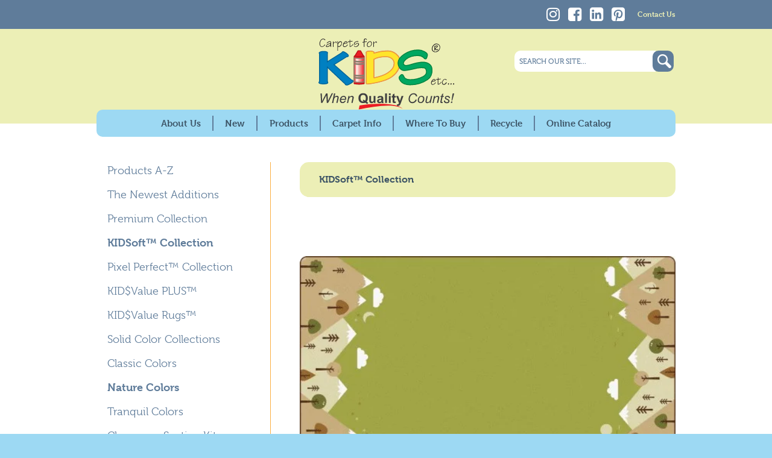

--- FILE ---
content_type: text/html; charset=UTF-8
request_url: https://www.carpetsforkids.com/products/kidsoft-tranquil-mountains-green/
body_size: 20412
content:
<!doctype html>

<!--[if lt IE 7]><html lang="en-US" class="no-js lt-ie9 lt-ie8 lt-ie7"> <![endif]-->
<!--[if (IE 7)&!(IEMobile)]><html lang="en-US" class="no-js lt-ie9 lt-ie8"><![endif]-->
<!--[if (IE 8)&!(IEMobile)]><html lang="en-US" class="no-js lt-ie9"><![endif]-->
<!--[if gt IE 8]><!--> <html lang="en-US" class="no-js"><!--<![endif]-->

	<head>
		<meta charset="utf-8">

		<!-- Google Chrome Frame for IE -->
		<meta http-equiv="X-UA-Compatible" content="IE=edge,chrome=1">

		<!-- mobile meta -->
		<meta name="HandheldFriendly" content="True">
		<meta name="MobileOptimized" content="320">
		<meta name="viewport" content="width=device-width, initial-scale=1.0"/>

		<!-- icons & favicons -->
		<link rel="apple-touch-icon" href="https://www.carpetsforkids.com/wp-content/themes/johnny5/library/images/apple-icon-touch.png">
		<link rel="icon" href="https://www.carpetsforkids.com/wp-content/themes/johnny5/favicon.png">
		<!--[if IE]>
			<link rel="shortcut icon" href="https://www.carpetsforkids.com/wp-content/themes/johnny5/favicon.ico">
		<![endif]-->
		<!-- or, set /favicon.ico for IE10 win -->
		<meta name="msapplication-TileColor" content="#f01d4f">
		<meta name="msapplication-TileImage" content="https://www.carpetsforkids.com/wp-content/themes/johnny5/library/images/win8-tile-icon.png">

	  	<link rel="pingback" href="https://www.carpetsforkids.com/xmlrpc.php">
	  	
	  	<!-- Type Kit -->
	  	<script src="//use.typekit.net/wsp7fwv.js"></script>
	  	<script>try{Typekit.load({ async: true });}catch(e){}</script>
	  	<!-- end Type Kit -->

		<!-- wordpress head functions -->
		<meta name='robots' content='index, follow, max-image-preview:large, max-snippet:-1, max-video-preview:-1' />

<!-- Google Tag Manager for WordPress by gtm4wp.com -->
<script data-cfasync="false" data-pagespeed-no-defer>
	var gtm4wp_datalayer_name = "dataLayer";
	var dataLayer = dataLayer || [];
</script>
<!-- End Google Tag Manager for WordPress by gtm4wp.com -->
	<!-- This site is optimized with the Yoast SEO plugin v26.7 - https://yoast.com/wordpress/plugins/seo/ -->
	<title>KIDSoft&#x2122; Tranquil Mountains Carpet - Green - Carpets For Kids</title>
	<meta name="description" content="Exclusive Carpets for Kids KIDSoft™ Tranquil Trees – Green, Carpet. Rug sizes come in 4ft x 6ft, 6ft x 9ft, in addition to 8ft x 12ft. ©2016 KIDSoft™ Collection, Carpets for Kids®. Because Carpets for Kids is the Quality Leader in Children&#039;s Carpets and Rugs. 670366164106, 670366166582, 670366169231" />
	<link rel="canonical" href="https://www.carpetsforkids.com/products/kidsoft-tranquil-mountains-green/" />
	<meta property="og:locale" content="en_US" />
	<meta property="og:type" content="article" />
	<meta property="og:title" content="KIDSoft&#x2122; Tranquil Mountains Carpet - Green - Carpets For Kids" />
	<meta property="og:description" content="Exclusive Carpets for Kids KIDSoft™ Tranquil Trees – Green, Carpet. Rug sizes come in 4ft x 6ft, 6ft x 9ft, in addition to 8ft x 12ft. ©2016 KIDSoft™ Collection, Carpets for Kids®. Because Carpets for Kids is the Quality Leader in Children&#039;s Carpets and Rugs. 670366164106, 670366166582, 670366169231" />
	<meta property="og:url" content="https://www.carpetsforkids.com/products/kidsoft-tranquil-mountains-green/" />
	<meta property="og:site_name" content="Carpets For Kids" />
	<meta property="article:modified_time" content="2025-06-13T21:21:31+00:00" />
	<meta property="og:image" content="https://www.carpetsforkids.com/wp-content/uploads/2020/07/Lifetime-Button.jpg" />
	<meta name="twitter:card" content="summary_large_image" />
	<meta name="twitter:label1" content="Est. reading time" />
	<meta name="twitter:data1" content="2 minutes" />
	<script type="application/ld+json" class="yoast-schema-graph">{"@context":"https://schema.org","@graph":[{"@type":"WebPage","@id":"https://www.carpetsforkids.com/products/kidsoft-tranquil-mountains-green/","url":"https://www.carpetsforkids.com/products/kidsoft-tranquil-mountains-green/","name":"KIDSoft&#x2122; Tranquil Mountains Carpet - Green - Carpets For Kids","isPartOf":{"@id":"https://www.carpetsforkids.com/#website"},"primaryImageOfPage":{"@id":"https://www.carpetsforkids.com/products/kidsoft-tranquil-mountains-green/#primaryimage"},"image":{"@id":"https://www.carpetsforkids.com/products/kidsoft-tranquil-mountains-green/#primaryimage"},"thumbnailUrl":"https://www.carpetsforkids.com/wp-content/uploads/2020/07/Lifetime-Button.jpg","datePublished":"2022-08-02T21:07:45+00:00","dateModified":"2025-06-13T21:21:31+00:00","description":"Exclusive Carpets for Kids KIDSoft™ Tranquil Trees – Green, Carpet. Rug sizes come in 4ft x 6ft, 6ft x 9ft, in addition to 8ft x 12ft. ©2016 KIDSoft™ Collection, Carpets for Kids®. Because Carpets for Kids is the Quality Leader in Children's Carpets and Rugs. 670366164106, 670366166582, 670366169231","breadcrumb":{"@id":"https://www.carpetsforkids.com/products/kidsoft-tranquil-mountains-green/#breadcrumb"},"inLanguage":"en-US","potentialAction":[{"@type":"ReadAction","target":["https://www.carpetsforkids.com/products/kidsoft-tranquil-mountains-green/"]}]},{"@type":"ImageObject","inLanguage":"en-US","@id":"https://www.carpetsforkids.com/products/kidsoft-tranquil-mountains-green/#primaryimage","url":"https://www.carpetsforkids.com/wp-content/uploads/2020/07/Lifetime-Button.jpg","contentUrl":"https://www.carpetsforkids.com/wp-content/uploads/2020/07/Lifetime-Button.jpg","width":337,"height":316},{"@type":"BreadcrumbList","@id":"https://www.carpetsforkids.com/products/kidsoft-tranquil-mountains-green/#breadcrumb","itemListElement":[{"@type":"ListItem","position":1,"name":"Home","item":"https://www.carpetsforkids.com/"},{"@type":"ListItem","position":2,"name":"Products","item":"https://www.carpetsforkids.com/products/"},{"@type":"ListItem","position":3,"name":"KIDSoft&#x2122; Tranquil Mountains Carpet &#8211; Green"}]},{"@type":"WebSite","@id":"https://www.carpetsforkids.com/#website","url":"https://www.carpetsforkids.com/","name":"Carpets For Kids","description":"Welcome to Carpets for Kids! We are the leading children&#039;s carpet manufacturer specializing in high quality educational rugs. At Carpets for Kids, our goal is to provide teachers, parents and pastors with colorful, patterned theme area rugs to enhance leaning for young children. We offer a wide selection of eco-friendly, recycleable educational carpets and interactive play rugs. Explore our selection of children&#039;s learning carpets to find the perfect play rug for your classroom, library or ministry.","potentialAction":[{"@type":"SearchAction","target":{"@type":"EntryPoint","urlTemplate":"https://www.carpetsforkids.com/?s={search_term_string}"},"query-input":{"@type":"PropertyValueSpecification","valueRequired":true,"valueName":"search_term_string"}}],"inLanguage":"en-US"}]}</script>
	<!-- / Yoast SEO plugin. -->


<link rel='dns-prefetch' href='//www.carpetsforkids.com' />
<link rel='dns-prefetch' href='//ajax.googleapis.com' />
<link rel='dns-prefetch' href='//cdnjs.cloudflare.com' />
<link rel='dns-prefetch' href='//maxcdn.bootstrapcdn.com' />
<link rel="alternate" type="application/rss+xml" title="Carpets For Kids &raquo; Feed" href="https://www.carpetsforkids.com/feed/" />
<link rel="alternate" type="application/rss+xml" title="Carpets For Kids &raquo; Comments Feed" href="https://www.carpetsforkids.com/comments/feed/" />
<link rel="alternate" title="oEmbed (JSON)" type="application/json+oembed" href="https://www.carpetsforkids.com/wp-json/oembed/1.0/embed?url=https%3A%2F%2Fwww.carpetsforkids.com%2Fproducts%2Fkidsoft-tranquil-mountains-green%2F" />
<link rel="alternate" title="oEmbed (XML)" type="text/xml+oembed" href="https://www.carpetsforkids.com/wp-json/oembed/1.0/embed?url=https%3A%2F%2Fwww.carpetsforkids.com%2Fproducts%2Fkidsoft-tranquil-mountains-green%2F&#038;format=xml" />
<style id='wp-img-auto-sizes-contain-inline-css' type='text/css'>
img:is([sizes=auto i],[sizes^="auto," i]){contain-intrinsic-size:3000px 1500px}
/*# sourceURL=wp-img-auto-sizes-contain-inline-css */
</style>
<link rel='stylesheet' id='foundation-icon-css' href='https://www.carpetsforkids.com/wp-content/plugins/easy-foundation-shortcodes/styles/foundation-icons.css' type='text/css' media='all' />
<style id='wp-emoji-styles-inline-css' type='text/css'>

	img.wp-smiley, img.emoji {
		display: inline !important;
		border: none !important;
		box-shadow: none !important;
		height: 1em !important;
		width: 1em !important;
		margin: 0 0.07em !important;
		vertical-align: -0.1em !important;
		background: none !important;
		padding: 0 !important;
	}
/*# sourceURL=wp-emoji-styles-inline-css */
</style>
<link rel='stylesheet' id='wp-block-library-css' href='https://www.carpetsforkids.com/wp-includes/css/dist/block-library/style.min.css' type='text/css' media='all' />
<style id='global-styles-inline-css' type='text/css'>
:root{--wp--preset--aspect-ratio--square: 1;--wp--preset--aspect-ratio--4-3: 4/3;--wp--preset--aspect-ratio--3-4: 3/4;--wp--preset--aspect-ratio--3-2: 3/2;--wp--preset--aspect-ratio--2-3: 2/3;--wp--preset--aspect-ratio--16-9: 16/9;--wp--preset--aspect-ratio--9-16: 9/16;--wp--preset--color--black: #000000;--wp--preset--color--cyan-bluish-gray: #abb8c3;--wp--preset--color--white: #ffffff;--wp--preset--color--pale-pink: #f78da7;--wp--preset--color--vivid-red: #cf2e2e;--wp--preset--color--luminous-vivid-orange: #ff6900;--wp--preset--color--luminous-vivid-amber: #fcb900;--wp--preset--color--light-green-cyan: #7bdcb5;--wp--preset--color--vivid-green-cyan: #00d084;--wp--preset--color--pale-cyan-blue: #8ed1fc;--wp--preset--color--vivid-cyan-blue: #0693e3;--wp--preset--color--vivid-purple: #9b51e0;--wp--preset--gradient--vivid-cyan-blue-to-vivid-purple: linear-gradient(135deg,rgb(6,147,227) 0%,rgb(155,81,224) 100%);--wp--preset--gradient--light-green-cyan-to-vivid-green-cyan: linear-gradient(135deg,rgb(122,220,180) 0%,rgb(0,208,130) 100%);--wp--preset--gradient--luminous-vivid-amber-to-luminous-vivid-orange: linear-gradient(135deg,rgb(252,185,0) 0%,rgb(255,105,0) 100%);--wp--preset--gradient--luminous-vivid-orange-to-vivid-red: linear-gradient(135deg,rgb(255,105,0) 0%,rgb(207,46,46) 100%);--wp--preset--gradient--very-light-gray-to-cyan-bluish-gray: linear-gradient(135deg,rgb(238,238,238) 0%,rgb(169,184,195) 100%);--wp--preset--gradient--cool-to-warm-spectrum: linear-gradient(135deg,rgb(74,234,220) 0%,rgb(151,120,209) 20%,rgb(207,42,186) 40%,rgb(238,44,130) 60%,rgb(251,105,98) 80%,rgb(254,248,76) 100%);--wp--preset--gradient--blush-light-purple: linear-gradient(135deg,rgb(255,206,236) 0%,rgb(152,150,240) 100%);--wp--preset--gradient--blush-bordeaux: linear-gradient(135deg,rgb(254,205,165) 0%,rgb(254,45,45) 50%,rgb(107,0,62) 100%);--wp--preset--gradient--luminous-dusk: linear-gradient(135deg,rgb(255,203,112) 0%,rgb(199,81,192) 50%,rgb(65,88,208) 100%);--wp--preset--gradient--pale-ocean: linear-gradient(135deg,rgb(255,245,203) 0%,rgb(182,227,212) 50%,rgb(51,167,181) 100%);--wp--preset--gradient--electric-grass: linear-gradient(135deg,rgb(202,248,128) 0%,rgb(113,206,126) 100%);--wp--preset--gradient--midnight: linear-gradient(135deg,rgb(2,3,129) 0%,rgb(40,116,252) 100%);--wp--preset--font-size--small: 13px;--wp--preset--font-size--medium: 20px;--wp--preset--font-size--large: 36px;--wp--preset--font-size--x-large: 42px;--wp--preset--spacing--20: 0.44rem;--wp--preset--spacing--30: 0.67rem;--wp--preset--spacing--40: 1rem;--wp--preset--spacing--50: 1.5rem;--wp--preset--spacing--60: 2.25rem;--wp--preset--spacing--70: 3.38rem;--wp--preset--spacing--80: 5.06rem;--wp--preset--shadow--natural: 6px 6px 9px rgba(0, 0, 0, 0.2);--wp--preset--shadow--deep: 12px 12px 50px rgba(0, 0, 0, 0.4);--wp--preset--shadow--sharp: 6px 6px 0px rgba(0, 0, 0, 0.2);--wp--preset--shadow--outlined: 6px 6px 0px -3px rgb(255, 255, 255), 6px 6px rgb(0, 0, 0);--wp--preset--shadow--crisp: 6px 6px 0px rgb(0, 0, 0);}:where(.is-layout-flex){gap: 0.5em;}:where(.is-layout-grid){gap: 0.5em;}body .is-layout-flex{display: flex;}.is-layout-flex{flex-wrap: wrap;align-items: center;}.is-layout-flex > :is(*, div){margin: 0;}body .is-layout-grid{display: grid;}.is-layout-grid > :is(*, div){margin: 0;}:where(.wp-block-columns.is-layout-flex){gap: 2em;}:where(.wp-block-columns.is-layout-grid){gap: 2em;}:where(.wp-block-post-template.is-layout-flex){gap: 1.25em;}:where(.wp-block-post-template.is-layout-grid){gap: 1.25em;}.has-black-color{color: var(--wp--preset--color--black) !important;}.has-cyan-bluish-gray-color{color: var(--wp--preset--color--cyan-bluish-gray) !important;}.has-white-color{color: var(--wp--preset--color--white) !important;}.has-pale-pink-color{color: var(--wp--preset--color--pale-pink) !important;}.has-vivid-red-color{color: var(--wp--preset--color--vivid-red) !important;}.has-luminous-vivid-orange-color{color: var(--wp--preset--color--luminous-vivid-orange) !important;}.has-luminous-vivid-amber-color{color: var(--wp--preset--color--luminous-vivid-amber) !important;}.has-light-green-cyan-color{color: var(--wp--preset--color--light-green-cyan) !important;}.has-vivid-green-cyan-color{color: var(--wp--preset--color--vivid-green-cyan) !important;}.has-pale-cyan-blue-color{color: var(--wp--preset--color--pale-cyan-blue) !important;}.has-vivid-cyan-blue-color{color: var(--wp--preset--color--vivid-cyan-blue) !important;}.has-vivid-purple-color{color: var(--wp--preset--color--vivid-purple) !important;}.has-black-background-color{background-color: var(--wp--preset--color--black) !important;}.has-cyan-bluish-gray-background-color{background-color: var(--wp--preset--color--cyan-bluish-gray) !important;}.has-white-background-color{background-color: var(--wp--preset--color--white) !important;}.has-pale-pink-background-color{background-color: var(--wp--preset--color--pale-pink) !important;}.has-vivid-red-background-color{background-color: var(--wp--preset--color--vivid-red) !important;}.has-luminous-vivid-orange-background-color{background-color: var(--wp--preset--color--luminous-vivid-orange) !important;}.has-luminous-vivid-amber-background-color{background-color: var(--wp--preset--color--luminous-vivid-amber) !important;}.has-light-green-cyan-background-color{background-color: var(--wp--preset--color--light-green-cyan) !important;}.has-vivid-green-cyan-background-color{background-color: var(--wp--preset--color--vivid-green-cyan) !important;}.has-pale-cyan-blue-background-color{background-color: var(--wp--preset--color--pale-cyan-blue) !important;}.has-vivid-cyan-blue-background-color{background-color: var(--wp--preset--color--vivid-cyan-blue) !important;}.has-vivid-purple-background-color{background-color: var(--wp--preset--color--vivid-purple) !important;}.has-black-border-color{border-color: var(--wp--preset--color--black) !important;}.has-cyan-bluish-gray-border-color{border-color: var(--wp--preset--color--cyan-bluish-gray) !important;}.has-white-border-color{border-color: var(--wp--preset--color--white) !important;}.has-pale-pink-border-color{border-color: var(--wp--preset--color--pale-pink) !important;}.has-vivid-red-border-color{border-color: var(--wp--preset--color--vivid-red) !important;}.has-luminous-vivid-orange-border-color{border-color: var(--wp--preset--color--luminous-vivid-orange) !important;}.has-luminous-vivid-amber-border-color{border-color: var(--wp--preset--color--luminous-vivid-amber) !important;}.has-light-green-cyan-border-color{border-color: var(--wp--preset--color--light-green-cyan) !important;}.has-vivid-green-cyan-border-color{border-color: var(--wp--preset--color--vivid-green-cyan) !important;}.has-pale-cyan-blue-border-color{border-color: var(--wp--preset--color--pale-cyan-blue) !important;}.has-vivid-cyan-blue-border-color{border-color: var(--wp--preset--color--vivid-cyan-blue) !important;}.has-vivid-purple-border-color{border-color: var(--wp--preset--color--vivid-purple) !important;}.has-vivid-cyan-blue-to-vivid-purple-gradient-background{background: var(--wp--preset--gradient--vivid-cyan-blue-to-vivid-purple) !important;}.has-light-green-cyan-to-vivid-green-cyan-gradient-background{background: var(--wp--preset--gradient--light-green-cyan-to-vivid-green-cyan) !important;}.has-luminous-vivid-amber-to-luminous-vivid-orange-gradient-background{background: var(--wp--preset--gradient--luminous-vivid-amber-to-luminous-vivid-orange) !important;}.has-luminous-vivid-orange-to-vivid-red-gradient-background{background: var(--wp--preset--gradient--luminous-vivid-orange-to-vivid-red) !important;}.has-very-light-gray-to-cyan-bluish-gray-gradient-background{background: var(--wp--preset--gradient--very-light-gray-to-cyan-bluish-gray) !important;}.has-cool-to-warm-spectrum-gradient-background{background: var(--wp--preset--gradient--cool-to-warm-spectrum) !important;}.has-blush-light-purple-gradient-background{background: var(--wp--preset--gradient--blush-light-purple) !important;}.has-blush-bordeaux-gradient-background{background: var(--wp--preset--gradient--blush-bordeaux) !important;}.has-luminous-dusk-gradient-background{background: var(--wp--preset--gradient--luminous-dusk) !important;}.has-pale-ocean-gradient-background{background: var(--wp--preset--gradient--pale-ocean) !important;}.has-electric-grass-gradient-background{background: var(--wp--preset--gradient--electric-grass) !important;}.has-midnight-gradient-background{background: var(--wp--preset--gradient--midnight) !important;}.has-small-font-size{font-size: var(--wp--preset--font-size--small) !important;}.has-medium-font-size{font-size: var(--wp--preset--font-size--medium) !important;}.has-large-font-size{font-size: var(--wp--preset--font-size--large) !important;}.has-x-large-font-size{font-size: var(--wp--preset--font-size--x-large) !important;}
/*# sourceURL=global-styles-inline-css */
</style>

<style id='classic-theme-styles-inline-css' type='text/css'>
/*! This file is auto-generated */
.wp-block-button__link{color:#fff;background-color:#32373c;border-radius:9999px;box-shadow:none;text-decoration:none;padding:calc(.667em + 2px) calc(1.333em + 2px);font-size:1.125em}.wp-block-file__button{background:#32373c;color:#fff;text-decoration:none}
/*# sourceURL=/wp-includes/css/classic-themes.min.css */
</style>
<link rel='stylesheet' id='mediaelement-css' href='https://www.carpetsforkids.com/wp-includes/js/mediaelement/mediaelementplayer-legacy.min.css' type='text/css' media='all' />
<link rel='stylesheet' id='wp-mediaelement-css' href='https://www.carpetsforkids.com/wp-includes/js/mediaelement/wp-mediaelement.min.css' type='text/css' media='all' />
<link rel='stylesheet' id='view_editor_gutenberg_frontend_assets-css' href='https://www.carpetsforkids.com/wp-content/plugins/wp-views/public/css/views-frontend.css' type='text/css' media='all' />
<style id='view_editor_gutenberg_frontend_assets-inline-css' type='text/css'>
.wpv-sort-list-dropdown.wpv-sort-list-dropdown-style-default > span.wpv-sort-list,.wpv-sort-list-dropdown.wpv-sort-list-dropdown-style-default .wpv-sort-list-item {border-color: #cdcdcd;}.wpv-sort-list-dropdown.wpv-sort-list-dropdown-style-default .wpv-sort-list-item a {color: #444;background-color: #fff;}.wpv-sort-list-dropdown.wpv-sort-list-dropdown-style-default a:hover,.wpv-sort-list-dropdown.wpv-sort-list-dropdown-style-default a:focus {color: #000;background-color: #eee;}.wpv-sort-list-dropdown.wpv-sort-list-dropdown-style-default .wpv-sort-list-item.wpv-sort-list-current a {color: #000;background-color: #eee;}
.wpv-sort-list-dropdown.wpv-sort-list-dropdown-style-default > span.wpv-sort-list,.wpv-sort-list-dropdown.wpv-sort-list-dropdown-style-default .wpv-sort-list-item {border-color: #cdcdcd;}.wpv-sort-list-dropdown.wpv-sort-list-dropdown-style-default .wpv-sort-list-item a {color: #444;background-color: #fff;}.wpv-sort-list-dropdown.wpv-sort-list-dropdown-style-default a:hover,.wpv-sort-list-dropdown.wpv-sort-list-dropdown-style-default a:focus {color: #000;background-color: #eee;}.wpv-sort-list-dropdown.wpv-sort-list-dropdown-style-default .wpv-sort-list-item.wpv-sort-list-current a {color: #000;background-color: #eee;}.wpv-sort-list-dropdown.wpv-sort-list-dropdown-style-grey > span.wpv-sort-list,.wpv-sort-list-dropdown.wpv-sort-list-dropdown-style-grey .wpv-sort-list-item {border-color: #cdcdcd;}.wpv-sort-list-dropdown.wpv-sort-list-dropdown-style-grey .wpv-sort-list-item a {color: #444;background-color: #eeeeee;}.wpv-sort-list-dropdown.wpv-sort-list-dropdown-style-grey a:hover,.wpv-sort-list-dropdown.wpv-sort-list-dropdown-style-grey a:focus {color: #000;background-color: #e5e5e5;}.wpv-sort-list-dropdown.wpv-sort-list-dropdown-style-grey .wpv-sort-list-item.wpv-sort-list-current a {color: #000;background-color: #e5e5e5;}
.wpv-sort-list-dropdown.wpv-sort-list-dropdown-style-default > span.wpv-sort-list,.wpv-sort-list-dropdown.wpv-sort-list-dropdown-style-default .wpv-sort-list-item {border-color: #cdcdcd;}.wpv-sort-list-dropdown.wpv-sort-list-dropdown-style-default .wpv-sort-list-item a {color: #444;background-color: #fff;}.wpv-sort-list-dropdown.wpv-sort-list-dropdown-style-default a:hover,.wpv-sort-list-dropdown.wpv-sort-list-dropdown-style-default a:focus {color: #000;background-color: #eee;}.wpv-sort-list-dropdown.wpv-sort-list-dropdown-style-default .wpv-sort-list-item.wpv-sort-list-current a {color: #000;background-color: #eee;}.wpv-sort-list-dropdown.wpv-sort-list-dropdown-style-grey > span.wpv-sort-list,.wpv-sort-list-dropdown.wpv-sort-list-dropdown-style-grey .wpv-sort-list-item {border-color: #cdcdcd;}.wpv-sort-list-dropdown.wpv-sort-list-dropdown-style-grey .wpv-sort-list-item a {color: #444;background-color: #eeeeee;}.wpv-sort-list-dropdown.wpv-sort-list-dropdown-style-grey a:hover,.wpv-sort-list-dropdown.wpv-sort-list-dropdown-style-grey a:focus {color: #000;background-color: #e5e5e5;}.wpv-sort-list-dropdown.wpv-sort-list-dropdown-style-grey .wpv-sort-list-item.wpv-sort-list-current a {color: #000;background-color: #e5e5e5;}.wpv-sort-list-dropdown.wpv-sort-list-dropdown-style-blue > span.wpv-sort-list,.wpv-sort-list-dropdown.wpv-sort-list-dropdown-style-blue .wpv-sort-list-item {border-color: #0099cc;}.wpv-sort-list-dropdown.wpv-sort-list-dropdown-style-blue .wpv-sort-list-item a {color: #444;background-color: #cbddeb;}.wpv-sort-list-dropdown.wpv-sort-list-dropdown-style-blue a:hover,.wpv-sort-list-dropdown.wpv-sort-list-dropdown-style-blue a:focus {color: #000;background-color: #95bedd;}.wpv-sort-list-dropdown.wpv-sort-list-dropdown-style-blue .wpv-sort-list-item.wpv-sort-list-current a {color: #000;background-color: #95bedd;}
/*# sourceURL=view_editor_gutenberg_frontend_assets-inline-css */
</style>
<link rel='stylesheet' id='Font_Awesome-css' href='https://maxcdn.bootstrapcdn.com/font-awesome/4.6.3/css/font-awesome.min.css' type='text/css' media='all' />
<link rel='stylesheet' id='johnny5-stylesheet-css' href='https://www.carpetsforkids.com/wp-content/themes/johnny5/foundation/css/app.css' type='text/css' media='all' />
<link rel='stylesheet' id='johnny5-foundation-icons-css' href='https://www.carpetsforkids.com/wp-content/themes/johnny5/library/foundation-icons/foundation-icons.css' type='text/css' media='all' />
<link rel='stylesheet' id='johnny5-slick-carousel-css' href='https://www.carpetsforkids.com/wp-content/themes/johnny5/library/js/slick-carousel/slick/slick.css' type='text/css' media='all' />
<link rel='stylesheet' id='johnny5-project-styles-css' href='https://www.carpetsforkids.com/wp-content/themes/johnny5/css/project.css' type='text/css' media='all' />
<script type="text/javascript" src="https://www.carpetsforkids.com/wp-content/plugins/wp-views/vendor/toolset/common-es/public/toolset-common-es-frontend.js" id="toolset-common-es-frontend-js"></script>
<script type="text/javascript" src="https://ajax.googleapis.com/ajax/libs/jquery/2.0.3/jquery.min.js" id="jquery-js"></script>
<script type="text/javascript" src="https://www.carpetsforkids.com/wp-content/themes/johnny5/foundation/bower_components/modernizr/modernizr.js" id="johnny5-modernizr-js"></script>
<link rel="https://api.w.org/" href="https://www.carpetsforkids.com/wp-json/" /><link rel='shortlink' href='https://www.carpetsforkids.com/?p=4436' />

<!-- Google Tag Manager for WordPress by gtm4wp.com -->
<!-- GTM Container placement set to automatic -->
<script data-cfasync="false" data-pagespeed-no-defer type="text/javascript">
	var dataLayer_content = {"pagePostType":"products","pagePostType2":"single-products","pagePostAuthor":"Michele Swanston"};
	dataLayer.push( dataLayer_content );
</script>
<script data-cfasync="false" data-pagespeed-no-defer type="text/javascript">
(function(w,d,s,l,i){w[l]=w[l]||[];w[l].push({'gtm.start':
new Date().getTime(),event:'gtm.js'});var f=d.getElementsByTagName(s)[0],
j=d.createElement(s),dl=l!='dataLayer'?'&l='+l:'';j.async=true;j.src=
'//www.googletagmanager.com/gtm.js?id='+i+dl;f.parentNode.insertBefore(j,f);
})(window,document,'script','dataLayer','GTM-5LDGKGH');
</script>
<!-- End Google Tag Manager for WordPress by gtm4wp.com --> <script> window.addEventListener("load",function(){ var c={script:false,link:false}; function ls(s) { if(!['script','link'].includes(s)||c[s]){return;}c[s]=true; var d=document,f=d.getElementsByTagName(s)[0],j=d.createElement(s); if(s==='script'){j.async=true;j.src='https://www.carpetsforkids.com/wp-content/plugins/wp-views/vendor/toolset/blocks/public/js/frontend.js?v=1.6.14';}else{ j.rel='stylesheet';j.href='https://www.carpetsforkids.com/wp-content/plugins/wp-views/vendor/toolset/blocks/public/css/style.css?v=1.6.14';} f.parentNode.insertBefore(j, f); }; function ex(){ls('script');ls('link')} window.addEventListener("scroll", ex, {once: true}); if (('IntersectionObserver' in window) && ('IntersectionObserverEntry' in window) && ('intersectionRatio' in window.IntersectionObserverEntry.prototype)) { var i = 0, fb = document.querySelectorAll("[class^='tb-']"), o = new IntersectionObserver(es => { es.forEach(e => { o.unobserve(e.target); if (e.intersectionRatio > 0) { ex();o.disconnect();}else{ i++;if(fb.length>i){o.observe(fb[i])}} }) }); if (fb.length) { o.observe(fb[i]) } } }) </script>
	<noscript>
		<link rel="stylesheet" href="https://www.carpetsforkids.com/wp-content/plugins/wp-views/vendor/toolset/blocks/public/css/style.css">
	</noscript>		<style type="text/css" id="wp-custom-css">
			.slick-slider .caption {
  width: 30.5%;
}
.slick-slider .caption p {
  font-size: 1rem;
	line-height: 1.1;
}
.slick-slider .caption img {
    margin-bottom: .5rem;
}
@media only screen and (max-width: 640px) {
	.slick-slider .caption {
		width: 100%;
	}
}
@media only screen and (min-width: 960px) {
	.slick-slider img {
    border-radius: 10px 0 0 10px;
	}
}
table.covid-table {
	border: 4px #9dd9f3 solid;
	border-radius: 30px;
	padding: 1rem;
	margin-top: -3.75rem;
}
table.covid-table tr:nth-of-type(even) {
	background: #FFFFFF;
}

.ss-logo{
	max-width: 300px;
}		</style>
				<!-- end of wordpress head -->

		<!-- drop Google Analytics Here -->
		<!-- end analytics -->

	</head>

	<body class="wp-singular products-template-default single single-products postid-4436 wp-theme-johnny5 chrome osx">

			<div id="container">
	
				<header class="header" role="banner">
					
					<div class="upper-header">
						
						<div class="contact-bar">
							
							<div class="row">
								
								<div class="medium-5 columns">
									
									
									
								</div>
								
								<div class="medium-5 columns header-micro-menu">
                                    <a href="https://www.instagram.com/carpetsforkids/" target="_blank"><i class="fa fa-instagram"></i></a>
                                    <a href="https://www.facebook.com/CarpetsForKids" target="_blank"><i class="fa fa-facebook-square"></i></a>
                                    <a href="https://www.linkedin.com/company/carpets-for-kids/" target="_blank"><i class="fa fa-linkedin-square"></i></a>
                                        <a href="https://www.pinterest.com/carpetsforkids/" target="_blank"><i class="fa fa-pinterest-square"></i></a>
									<ul id="menu-header-micro-menu" class="nav header_micro-nav clearfix"><li id="menu-item-75" class="menu-item menu-item-type-post_type menu-item-object-page menu-item-75"><a href="https://www.carpetsforkids.com/contact-us/">Contact Us</a></li>
</ul>									
								</div>
							
							</div>
							
						</div>
					
					</div>
	
					<div class="inner-header">
						
						<div class="row">
							
							<div class="header-logo">
							
								<a href="https://www.carpetsforkids.com" rel="nofollow"><img src="https://www.carpetsforkids.com/wp-content/themes/johnny5/library/images/carpets-for-kids.svg"></a>
							
							</div>
							
							<div class="header-left">
								
								
								
							</div>
							
							<div class="header-right">
								
																
								<form role="search" method="get" class="search-form" action="https://www.carpetsforkids.com/">
	<div class="row">
		<div class="small-9 columns">
			<label>
				<input type="search" class="search-field" placeholder="SEARCH OUR SITE..." value="" name="s" title="Search for:" />
			</label>
		</div>
		<div class="small-1 columns">
			<input type="submit" class="search-submit small button radius" value="" />
		</div>
</form>							
							</div>
					
						</div>
						
						<div class="row">
						
							<div class="large-12 columns">
									
								<nav class="top-bar" data-topbar role="navigation">
								  <ul class="title-area">
								    <li class="name">
								      <!--<h1> <a href="https://www.carpetsforkids.com" rel="nofollow">Carpets For Kids</a></h1>-->
								    </li>
								     <!-- Remove the class "menu-icon" to get rid of menu icon. Take out "Menu" to just have icon alone -->
								    <li class="toggle-topbar menu-icon"><a href="#"><span>Menu</span></a></li>
								  </ul>
								
								  <section class="top-bar-section">
								    
								    <!-- Left Nav Section -->
								    <ul id="menu-main" class="left"><li id="menu-item-110" class="menu-item menu-item-type-post_type menu-item-object-page menu-item-has-children menu-item-110 has-dropdown"><a href="https://www.carpetsforkids.com/about/">About Us</a>
<ul class="dropdown">
	<li id="menu-item-158" class="menu-item menu-item-type-post_type menu-item-object-page menu-item-158"><a href="https://www.carpetsforkids.com/about/history-purpose/">History &amp; Purpose</a></li>
	<li id="menu-item-157" class="menu-item menu-item-type-post_type menu-item-object-page menu-item-157"><a href="https://www.carpetsforkids.com/about/giving-back/">Giving Back</a></li>
	<li id="menu-item-155" class="menu-item menu-item-type-post_type menu-item-object-page menu-item-155"><a href="https://www.carpetsforkids.com/about/100-north-american-made/">100% American Made</a></li>
	<li id="menu-item-112" class="menu-item menu-item-type-post_type menu-item-object-page menu-item-112"><a href="https://www.carpetsforkids.com/carpet-info/why-carpets-for-kids/">Why Carpets for Kids?</a></li>
	<li id="menu-item-156" class="menu-item menu-item-type-post_type menu-item-object-page menu-item-156"><a href="https://www.carpetsforkids.com/about/caring-for-the-environment/">Caring for the Environment</a></li>
</ul>
</li>
<li id="menu-item-4202" class="menu-item menu-item-type-taxonomy menu-item-object-product-category menu-item-4202"><a href="https://www.carpetsforkids.com/product-category/the-newest-additions/">New</a></li>
<li id="menu-item-63" class="menu-item menu-item-type-post_type menu-item-object-page menu-item-has-children menu-item-63 has-dropdown"><a href="https://www.carpetsforkids.com/product/">Products</a>
<ul class="dropdown">
	<li id="menu-item-43" class="menu-item menu-item-type-taxonomy menu-item-object-product-category menu-item-43"><a href="https://www.carpetsforkids.com/product-category/premium-collection/">Premium Collection</a></li>
	<li id="menu-item-3862" class="menu-item menu-item-type-taxonomy menu-item-object-product-category current-products-ancestor current-menu-parent current-products-parent menu-item-3862"><a href="https://www.carpetsforkids.com/product-category/kidsoft-collection/">KIDSoft™ Collection</a></li>
	<li id="menu-item-2878" class="menu-item menu-item-type-taxonomy menu-item-object-product-category menu-item-2878"><a href="https://www.carpetsforkids.com/product-category/pixelperfectcollection/">Pixel Perfect™ Collection</a></li>
	<li id="menu-item-2055" class="menu-item menu-item-type-taxonomy menu-item-object-product-category menu-item-2055"><a href="https://www.carpetsforkids.com/product-category/kid-value-plus/">KID$Value PLUS™</a></li>
	<li id="menu-item-42" class="menu-item menu-item-type-taxonomy menu-item-object-product-category menu-item-42"><a href="https://www.carpetsforkids.com/product-category/kid-value-rug/">KID$Value Rugs™</a></li>
	<li id="menu-item-59" class="menu-item menu-item-type-taxonomy menu-item-object-product-category menu-item-59"><a href="https://www.carpetsforkids.com/product-category/solid-color-collections/">Solid Color Collections</a></li>
	<li id="menu-item-3863" class="menu-item menu-item-type-taxonomy menu-item-object-product-category menu-item-3863"><a href="https://www.carpetsforkids.com/product-category/seating-kits/">Classroom Seating Kits</a></li>
	<li id="menu-item-4201" class="menu-item menu-item-type-taxonomy menu-item-object-product-category menu-item-4201"><a href="https://www.carpetsforkids.com/product-category/sanitization-rugs-and-mats/">Sanitization Rugs &amp; Mats</a></li>
	<li id="menu-item-65" class="menu-item menu-item-type-post_type_archive menu-item-object-products menu-item-65"><a href="https://www.carpetsforkids.com/products/">All Products &#8211; A-Z</a></li>
</ul>
</li>
<li id="menu-item-111" class="menu-item menu-item-type-post_type menu-item-object-page menu-item-has-children menu-item-111 has-dropdown"><a href="https://www.carpetsforkids.com/carpet-info/">Carpet Info</a>
<ul class="dropdown">
	<li id="menu-item-2652" class="menu-item menu-item-type-post_type menu-item-object-page menu-item-2652"><a href="https://www.carpetsforkids.com/carpet-info/stain-protection/">25X Stain Protection</a></li>
	<li id="menu-item-116" class="menu-item menu-item-type-post_type menu-item-object-page menu-item-116"><a href="https://www.carpetsforkids.com/carpet-info/cleaning/">Care &#038; Cleaning</a></li>
	<li id="menu-item-113" class="menu-item menu-item-type-post_type menu-item-object-page menu-item-113"><a href="https://www.carpetsforkids.com/carpet-info/warranties/">Warranties</a></li>
	<li id="menu-item-115" class="menu-item menu-item-type-post_type menu-item-object-page menu-item-115"><a href="https://www.carpetsforkids.com/carpet-info/fire-codes-specifications/">Fire Codes &amp; Specifications</a></li>
	<li id="menu-item-117" class="menu-item menu-item-type-post_type menu-item-object-page menu-item-117"><a href="https://www.carpetsforkids.com/carpet-info/kidply/">KIDply© Backing Comparisson</a></li>
</ul>
</li>
<li id="menu-item-119" class="menu-item menu-item-type-post_type menu-item-object-page menu-item-has-children menu-item-119 has-dropdown"><a href="https://www.carpetsforkids.com/where-to-buy/">Where To Buy</a>
<ul class="dropdown">
	<li id="menu-item-1355" class="menu-item menu-item-type-taxonomy menu-item-object-distributors menu-item-1355"><a href="https://www.carpetsforkids.com/where-to-buy/usa-distributors/">USA Distributors</a></li>
	<li id="menu-item-1351" class="menu-item menu-item-type-taxonomy menu-item-object-distributors menu-item-1351"><a href="https://www.carpetsforkids.com/where-to-buy/canadian-distributors/">Canadian Distributors</a></li>
	<li id="menu-item-1344" class="menu-item menu-item-type-post_type_archive menu-item-object-retailer menu-item-1344"><a href="https://www.carpetsforkids.com/where-to-buy/retailers/">Retail Locations</a></li>
	<li id="menu-item-1354" class="menu-item menu-item-type-taxonomy menu-item-object-distributors menu-item-1354"><a href="https://www.carpetsforkids.com/where-to-buy/gsa-distributors/">GSA Distributors</a></li>
	<li id="menu-item-1352" class="menu-item menu-item-type-taxonomy menu-item-object-distributors menu-item-1352"><a href="https://www.carpetsforkids.com/where-to-buy/factory-seconds/">Factory Seconds</a></li>
</ul>
</li>
<li id="menu-item-121" class="menu-item menu-item-type-post_type menu-item-object-page menu-item-121"><a href="https://www.carpetsforkids.com/recycle/">Recycle</a></li>
<li id="menu-item-120" class="menu-item menu-item-type-post_type menu-item-object-page menu-item-120"><a href="https://www.carpetsforkids.com/online-catalog/">Online Catalog</a></li>
</ul>								    
								    									
									<ul class="searchList show-for-small-only">
										<li>
											<form role="search" method="get" class="search-form" action="https://www.carpetsforkids.com/">
	<div class="row">
		<div class="small-9 columns">
			<label>
				<input type="search" class="search-field" placeholder="SEARCH OUR SITE..." value="" name="s" title="Search for:" />
			</label>
		</div>
		<div class="small-1 columns">
			<input type="submit" class="search-submit small button radius" value="" />
		</div>
</form>										</li>
									</ul>
									
								  </section>
						
								</nav>								
									
							</div>
						
						</div>
						
					</div> <!-- end #inner-header -->
	
				</header> <!-- end header -->
			
	<style>
		.main-image-slider,
		.main-image-slider .slick-list,
		.main-image-slider .slick-slide,
		.main-image-slider .slick-track {
			height: 550px !important;
		}
		.slider-nav {
			padding: 0 30px;
		}
		.thumbnail-slider-images {
			margin: 100px 0 0 0;
		}
		.thumbnail-slider-images .slick-slider .slick-prev, .slick-slider .slick-prev,
		.thumbnail-slider-images .slick-slider .slick-prev, .slick-slider .slick-next {
			top: 35%;
		}
		.thumbnail-slider-images .slick-slide {
			display: flex;
    		justify-content: center;
			height: 75px !important;
			border: 1px solid #ccc;
			padding: 5px;
			margin: 0 4px 0 0;
		}
		.main-image-slider .slick-slider .slick-slide > img {
			width: 100%;
		}
		@media only screen and (max-width: 640px) {
			.slider-nav .slick-list img {
				object-fit: contain;
				padding: 0 !important;
			}
		}
		@media screen and (max-width: 768px) {
			.thumbnail-slider-images .slick-slide {
				height: 45px !important;
			}
			.slider-nav .slick-list {
				padding: 0 !important;
			}
			.main-image-slider,
			.main-image-slider .slick-list,
			.main-image-slider .slick-slide,
			.main-image-slider .slick-track {
				height: 470px !important;
			}
			.slick-slider .slick-prev, 
			.slick-slider .slick-next {
				display: block !important
			}
			.thumbnail-slider-images .slick-slider .slick-prev, .slick-slider .slick-prev,
			.thumbnail-slider-images .slick-slider .slick-prev, .slick-slider .slick-next {
				height: 52px;
				top: 15%;
			}
		}
	</style>
			<div id="content">
				<script src="https://code.jquery.com/jquery-3.6.0.js" integrity="sha256-H+K7U5CnXl1h5ywQfKtSj8PCmoN9aaq30gDh27Xc0jk=" crossorigin="anonymous"></script>
				<div id="inner-content" class="row clearfix">

					 <div id="main" class="medium-7 medium-push-3 columns" role="main">

						<p class="term-description" style="font-size:1rem;"><strong>KIDSoft™ Collection</strong></p>
							<article id="post-4436" class="clearfix post-4436 products type-products status-publish hentry product-category-kidsoft-collection product-category-nature-colors product-a-z-k" role="article" itemscope itemtype="http://schema.org/BlogPosting">

								<header class="products-header">

									<div class="row">
										<div class="medium-10 main-image-slider">
											<style> .product-line-img img {object-fit: contain; width: 100%; height: 100%;} .product-slider.slick-slider .slick-slide {height: 100% !important;}</style>
											<div class="product-line-img" style="height: 50px;width: 490px;margin-bottom: 1rem;">
																							</div>
											<div class="product-slider">
												<div class="slide-1"><img src="https://www.carpetsforkids.com/wp-content/uploads/2022/08/48757_01-FRONT_CFK_KS-TRANQUIL-MOUNTAINS_GREEN-wpcf_490x307.jpg"></div><div class="slide-2"><img src="https://www.carpetsforkids.com/wp-content/uploads/2016/12/WHITE_BACKING_RECTANGLE_BROWN_SURGE-wpcf_490x490.jpg"></div>											</div>
											<p class="hover-text"><img src="https://www.carpetsforkids.com/wp-content/themes/johnny5/library/images/magnify.png"> Hover over image to view larger</p>
										</div>

										<div class="medium-10 thumbnail-slider-images">
											<div class="slider-nav">
												<div><img src="https://www.carpetsforkids.com/wp-content/uploads/2022/08/48757_01-FRONT_CFK_KS-TRANQUIL-MOUNTAINS_GREEN-wpcf_86x54.jpg"></div><div><img src="https://www.carpetsforkids.com/wp-content/uploads/2016/12/WHITE_BACKING_RECTANGLE_BROWN_SURGE-wpcf_86x86.jpg"></div>											</div>
										</div>
									</div>

									<script>
										$(document).ready(function(){
											$(".slide-1").zoom({url: "https://www.carpetsforkids.com/wp-content/uploads/2022/08/48757_01-FRONT_CFK_KS-TRANQUIL-MOUNTAINS_GREEN-wpcf_1024x641.jpg"});$(".slide-2").zoom({url: "https://www.carpetsforkids.com/wp-content/uploads/2016/12/WHITE_BACKING_RECTANGLE_BROWN_SURGE-wpcf_1024x1024.jpg"});										});
									</script>

									<h1 class="page-title single-title" itemprop="headline">KIDSoft&#x2122; Tranquil Mountains Carpet &#8211; Green</h1>

								</header> <!-- end article header -->

								<section class="entry-content clearfix" itemprop="articleBody">
									<p>From sunrise to sunset the tranquility of the mountains make for a beautiful imaginary landscape. Ideal for nurseries, playrooms, and kids’ play spaces.</p>
<table style="height: 784px;" width="598">
<tbody>
<tr>
<td width="120"><img loading="lazy" decoding="async" class="alignleft wp-image-3659 size-full" src="https://www.carpetsforkids.com/wp-content/uploads/2020/07/Lifetime-Button.jpg" alt="" width="337" height="316" srcset="https://www.carpetsforkids.com/wp-content/uploads/2020/07/Lifetime-Button.jpg 337w, https://www.carpetsforkids.com/wp-content/uploads/2020/07/Lifetime-Button-300x281.jpg 300w, https://www.carpetsforkids.com/wp-content/uploads/2020/07/Lifetime-Button-265x248.jpg 265w" sizes="auto, (max-width: 337px) 100vw, 337px" /></td>
<td width="504"><strong>KIDSoft Collection&#x2122;</strong> &#8211; Carpets for Kids® lush Premium Collection provides the greatest comfort and best value in kids&#8217; carpets and area rugs.</td>
</tr>
<tr>
<td width="120"><img loading="lazy" decoding="async" class="aligncenter wp-image-3655" src="https://www.carpetsforkids.com/wp-content/uploads/2020/07/CLASS1Fire-150x150.jpg" alt="" width="100" height="120" /></td>
<td width="504">Lifetime Limited Abrasive Wear Warranty. Made in the USA.</p>
<p>&nbsp;</p>
<p>Meets NFPA 253, Class I fire code requirements.</td>
</tr>
<tr>
<td width="120"><img loading="lazy" decoding="async" class="aligncenter wp-image-3668" src="https://www.carpetsforkids.com/wp-content/uploads/2020/07/Stain-Button-150x150.jpg" alt="" width="100" height="98" /></td>
<td width="504">Up to 20X Stain Protection &#8211; True Stain Blocker Technology makes clean up a cinch using only hot water extraction with no harsh chemicals necessary. All of the fibers are completely saturated with the stain treatment. Tested to ensure carpets provide safe area for children to learn and play while supporting your efforts to provide a clean and healthy environment.</td>
</tr>
<tr>
<td width="120"><img loading="lazy" decoding="async" class="aligncenter wp-image-3657" src="https://www.carpetsforkids.com/wp-content/uploads/2020/07/Edge-Warranty-150x150.jpg" alt="" width="100" height="111" /></td>
<td width="504">No Fault Edge Warranty &#8211; We will replace the edging on your rugs no matter how long they have been in the classroom.  Just pay shipping one way.</td>
</tr>
<tr>
<td width="120"><img loading="lazy" decoding="async" class="aligncenter wp-image-3662" src="https://www.carpetsforkids.com/wp-content/uploads/2020/07/BeCleanandGreen-150x150.jpg" alt="" width="100" height="117" /></td>
<td width="504">KIDply<strong>®</strong> Backing System features a revolutionary patented technology that assures your rug looks better longer with dimensional stability. The backing helps prevent wrinkling and increasing and in unmatched in softness and flexibility providing you with quality performance in your area carpet.</td>
</tr>
</tbody>
</table>

									<form autocomplete="off" name="wpv-filter-4249-TCPID4436" action="/products/kidsoft-tranquil-mountains-green/?wpv_view_count=4249-TCPID4436" method="get" class="wpv-filter-form js-wpv-filter-form js-wpv-filter-form-4249-TCPID4436 js-wpv-form-full" data-viewnumber="4249-TCPID4436" data-viewid="4249" data-viewhash="eyJuYW1lIjoiUHJvZHVjdCBTaXplcyAyIn0=" data-viewwidgetid="0" data-orderby="" data-order="" data-orderbyas="" data-orderbysecond="" data-ordersecond="" data-parametric="{&quot;query&quot;:&quot;normal&quot;,&quot;id&quot;:&quot;4249&quot;,&quot;view_id&quot;:&quot;4249&quot;,&quot;widget_id&quot;:0,&quot;view_hash&quot;:&quot;4249-TCPID4436&quot;,&quot;action&quot;:&quot;\/products\/kidsoft-tranquil-mountains-green\/?wpv_view_count=4249-TCPID4436&quot;,&quot;sort&quot;:{&quot;orderby&quot;:&quot;&quot;,&quot;order&quot;:&quot;&quot;,&quot;orderby_as&quot;:&quot;&quot;,&quot;orderby_second&quot;:&quot;&quot;,&quot;order_second&quot;:&quot;&quot;},&quot;orderby&quot;:&quot;&quot;,&quot;order&quot;:&quot;&quot;,&quot;orderby_as&quot;:&quot;&quot;,&quot;orderby_second&quot;:&quot;&quot;,&quot;order_second&quot;:&quot;&quot;,&quot;ajax_form&quot;:&quot;&quot;,&quot;ajax_results&quot;:&quot;&quot;,&quot;effect&quot;:&quot;fade&quot;,&quot;prebefore&quot;:&quot;&quot;,&quot;before&quot;:&quot;&quot;,&quot;after&quot;:&quot;&quot;,&quot;attributes&quot;:[],&quot;environment&quot;:{&quot;current_post_id&quot;:4436,&quot;parent_post_id&quot;:4436,&quot;parent_term_id&quot;:0,&quot;parent_user_id&quot;:0,&quot;archive&quot;:{&quot;type&quot;:&quot;&quot;,&quot;name&quot;:&quot;&quot;,&quot;data&quot;:[]}},&quot;loop&quot;:{&quot;type&quot;:&quot;&quot;,&quot;name&quot;:&quot;&quot;,&quot;data&quot;:[],&quot;id&quot;:0}}" data-attributes="[]" data-environment="{&quot;current_post_id&quot;:4436,&quot;parent_post_id&quot;:4436,&quot;parent_term_id&quot;:0,&quot;parent_user_id&quot;:0,&quot;archive&quot;:{&quot;type&quot;:&quot;&quot;,&quot;name&quot;:&quot;&quot;,&quot;data&quot;:[]}}"><input type="hidden" class="js-wpv-dps-filter-data js-wpv-filter-data-for-this-form" data-action="/products/kidsoft-tranquil-mountains-green/?wpv_view_count=4249-TCPID4436" data-page="1" data-ajax="disable" data-effect="fade" data-maxpages="0" data-ajaxprebefore="" data-ajaxbefore="" data-ajaxafter="" /><input class="wpv_view_count wpv_view_count-4249-TCPID4436" type="hidden" name="wpv_view_count" value="4249-TCPID4436" />

</form>
<div id="wpv-view-layout-4249-TCPID4436" class="js-wpv-view-layout js-wpv-layout-responsive js-wpv-view-layout-4249-TCPID4436" data-viewnumber="4249-TCPID4436" data-pagination="{&quot;id&quot;:&quot;4249&quot;,&quot;query&quot;:&quot;normal&quot;,&quot;type&quot;:&quot;disabled&quot;,&quot;effect&quot;:&quot;fade&quot;,&quot;duration&quot;:500,&quot;speed&quot;:5,&quot;pause_on_hover&quot;:&quot;disabled&quot;,&quot;stop_rollover&quot;:&quot;false&quot;,&quot;cache_pages&quot;:&quot;enabled&quot;,&quot;preload_images&quot;:&quot;enabled&quot;,&quot;preload_pages&quot;:&quot;enabled&quot;,&quot;preload_reach&quot;:1,&quot;spinner&quot;:&quot;builtin&quot;,&quot;spinner_image&quot;:&quot;https://www.carpetsforkids.com/wp-content/plugins/wp-views/res/img/ajax-loader.gif&quot;,&quot;callback_next&quot;:&quot;&quot;,&quot;manage_history&quot;:&quot;enabled&quot;,&quot;has_controls_in_form&quot;:&quot;disabled&quot;,&quot;infinite_tolerance&quot;:&quot;0&quot;,&quot;max_pages&quot;:0,&quot;page&quot;:1,&quot;base_permalink&quot;:&quot;/products/kidsoft-tranquil-mountains-green/?wpv_view_count=4249-TCPID4436&amp;wpv_paged=WPV_PAGE_NUM&quot;,&quot;loop&quot;:{&quot;type&quot;:&quot;&quot;,&quot;name&quot;:&quot;&quot;,&quot;data&quot;:[],&quot;id&quot;:0}}" data-permalink="/products/kidsoft-tranquil-mountains-green/?wpv_view_count=4249-TCPID4436">


  
  <table class="size-chart" width="100%">
    <thead>
      <tr>
        <th>Item #</th>
        <th>Size</th>
        <th>Retail Price</th>
        <th>Seat Size</th>
        <th>Shop Now</th>
      </tr>
    </thead>
    <tbody>
      
        <tr>
          <td>#48757</td>
          <td>7'6" x 12'</td>
          <td class="price">$429.95</td>

          

          
          <td style="text-align: center;">
            -
          </td>
          
          
          <td class="distributor-links">
            
            
            <p id="myBtn-4437"><a id="myBtn-4437" onclick="openModal('myModal-4437');">Buy Now</a></p>

			<!-- The Modal -->
			<div id="myModal-4437" class="modal">
              
              
  			<!-- Modal content -->
  			<div id="myModal-4437" class="modal-content">
    		<span onclick="closeModal('myModal-4437')" class="close">&times;</span>
    		<p>
            
            <a href="https://www.shopbecker.com/KIDSoft-Tranquil-Mountain-Rug-Green-7-6-x-12-Rectangle-CFK48757/" target="_blank"><img decoding="async" class="beckers-logo logo" src="https://www.carpetsforkids.com/wp-content/uploads/2021/07/BeckersLogo400-e1625668917139.png"/></a>
            
            
            <a href="https://www.discountschoolsupply.com/furniture/carpets/themed-carpets/kidsoft-tranquil-mountain-rug---green-76--x-12/p/s1081591" target="_blank"><img decoding="async" class="dss-logo logo" src="https://www.carpetsforkids.com/wp-content/uploads/2021/07/DiscountSchoolSupplyLogo400crop-e1625668937307.png"/></a>
            
            
            
            <a href="https://www.schoolspecialty.com/carpets-for-kids-kidsoft-tranquil-mountains-carpet-7-feet-6-inches-x-12-feet-rectangle-5009465" target="_blank"><img decoding="async" class="ss-logo logo" src="https://www.carpetsforkids.com/wp-content/uploads/2022/06/SSL_main_4C_400px_W.jpeg"/></a>
              
         </p>
  		</div>

		</div>
            
            
            
          </td>
        </tr>
      
        <tr>
          <td>#48754</td>
          <td>4' x 6'</td>
          <td class="price">$159.95</td>

          

          
          <td style="text-align: center;">
            -
          </td>
          
          
          <td class="distributor-links">
            
            
            <p id="myBtn-4439"><a id="myBtn-4439" onclick="openModal('myModal-4439');">Buy Now</a></p>

			<!-- The Modal -->
			<div id="myModal-4439" class="modal">
              
              
  			<!-- Modal content -->
  			<div id="myModal-4439" class="modal-content">
    		<span onclick="closeModal('myModal-4439')" class="close">&times;</span>
    		<p>
            
            <a href="https://www.shopbecker.com/KIDSoft-Tranquil-Mountain-Rug-Green-4-x-6-Rectangle-CFK48754/" target="_blank"><img decoding="async" class="beckers-logo logo" src="https://www.carpetsforkids.com/wp-content/uploads/2021/07/BeckersLogo400-e1625668917139.png"/></a>
            
            
            <a href="https://www.discountschoolsupply.com/furniture/carpets/themed-carpets/kidsoft-tranquil-mountain-rug---green-4-x-6/p/s1081587" target="_blank"><img decoding="async" class="dss-logo logo" src="https://www.carpetsforkids.com/wp-content/uploads/2021/07/DiscountSchoolSupplyLogo400crop-e1625668937307.png"/></a>
            
            
            <a href="https://www.kaplanco.com/product/220014GP/kaplan-tranquil-mountains-carpets-rectangle?c=44%7CNW0260" target="_blank"><img decoding="async" class="kaplan-logo logo" src="https://www.carpetsforkids.com/wp-content/uploads/2021/07/KaplanLogo400crop-e1625668958880.png"/></a>
            
            
            <a href="https://www.schoolspecialty.com/carpets-for-kids-kidsoft-tranquil-mountains-carpet-4-feet-x-6-feet-rectangle-5009463" target="_blank"><img decoding="async" class="ss-logo logo" src="https://www.carpetsforkids.com/wp-content/uploads/2022/06/SSL_main_4C_400px_W.jpeg"/></a>
              
         </p>
  		</div>

		</div>
            
            
            
          </td>
        </tr>
      
        <tr>
          <td>#48756</td>
          <td>6' x 9'</td>
          <td class="price">$309.95</td>

          

          
          <td style="text-align: center;">
            -
          </td>
          
          
          <td class="distributor-links">
            
            
            <p id="myBtn-4438"><a id="myBtn-4438" onclick="openModal('myModal-4438');">Buy Now</a></p>

			<!-- The Modal -->
			<div id="myModal-4438" class="modal">
              
              
  			<!-- Modal content -->
  			<div id="myModal-4438" class="modal-content">
    		<span onclick="closeModal('myModal-4438')" class="close">&times;</span>
    		<p>
            
            <a href="https://www.shopbecker.com/KIDSoft-Tranquil-Mountain-Rug-Green-6-x-9-Rectangle-CFK48756/" target="_blank"><img decoding="async" class="beckers-logo logo" src="https://www.carpetsforkids.com/wp-content/uploads/2021/07/BeckersLogo400-e1625668917139.png"/></a>
            
            
            <a href="https://www.discountschoolsupply.com/furniture/carpets/themed-carpets/kidsoft-tranquil-mountain-rug---green-6-x-9/p/s1081589" target="_blank"><img decoding="async" class="dss-logo logo" src="https://www.carpetsforkids.com/wp-content/uploads/2021/07/DiscountSchoolSupplyLogo400crop-e1625668937307.png"/></a>
            
            
            <a href="https://www.kaplanco.com/product/220014GP/kaplan-tranquil-mountains-carpets-rectangle?c=44%7CNW0260" target="_blank"><img decoding="async" class="kaplan-logo logo" src="https://www.carpetsforkids.com/wp-content/uploads/2021/07/KaplanLogo400crop-e1625668958880.png"/></a>
            
            
            <a href="https://www.schoolspecialty.com/carpets-for-kids-kidsoft-tranquil-mountains-carpet-6-feet-x-9-feet-rectangle-5009464" target="_blank"><img decoding="async" class="ss-logo logo" src="https://www.carpetsforkids.com/wp-content/uploads/2022/06/SSL_main_4C_400px_W.jpeg"/></a>
              
         </p>
  		</div>

		</div>
            
            
            
          </td>
        </tr>
      
    </tbody>
  </table>

  


</div>

								</section> <!-- end article section -->

								<footer class="article-footer">

									<div class="more-products featured">

											<div class="show-for-medium-up">
												
																							</div>
											<div class="show-for-small">
												
																							</div>

									</div>

								</footer> <!-- end article footer -->


							</article> <!-- end article -->

						
						
					</div> <!-- end #main -->

					<div class="sidebar medium-3 medium-pull-7 columns" role="complementary">

    					<ul id="menu-products" class="products-nav"><li id="menu-item-1716" class="menu-item menu-item-type-post_type_archive menu-item-object-products menu-item-1716"><a href="https://www.carpetsforkids.com/products/">Products A-Z</a></li>
<li id="menu-item-4909" class="menu-item menu-item-type-taxonomy menu-item-object-product-category menu-item-4909"><a href="https://www.carpetsforkids.com/product-category/the-newest-additions/">The Newest Additions</a></li>
<li id="menu-item-263" class="menu-item menu-item-type-taxonomy menu-item-object-product-category menu-item-263"><a href="https://www.carpetsforkids.com/product-category/premium-collection/">Premium Collection</a></li>
<li id="menu-item-2197" class="menu-item menu-item-type-taxonomy menu-item-object-product-category current-products-ancestor current-menu-parent current-products-parent menu-item-2197"><a href="https://www.carpetsforkids.com/product-category/kidsoft-collection/">KIDSoft™ Collection</a></li>
<li id="menu-item-3557" class="menu-item menu-item-type-taxonomy menu-item-object-product-category menu-item-3557"><a href="https://www.carpetsforkids.com/product-category/pixelperfectcollection/">Pixel Perfect™ Collection</a></li>
<li id="menu-item-2064" class="menu-item menu-item-type-taxonomy menu-item-object-product-category menu-item-2064"><a href="https://www.carpetsforkids.com/product-category/kid-value-plus/">KID$Value PLUS™</a></li>
<li id="menu-item-283" class="menu-item menu-item-type-taxonomy menu-item-object-product-category menu-item-283"><a href="https://www.carpetsforkids.com/product-category/kid-value-rug/">KID$Value Rugs™</a></li>
<li id="menu-item-284" class="menu-item menu-item-type-taxonomy menu-item-object-product-category menu-item-284"><a href="https://www.carpetsforkids.com/product-category/solid-color-collections/">Solid Color Collections</a></li>
<li id="menu-item-4906" class="menu-item menu-item-type-taxonomy menu-item-object-product-category menu-item-4906"><a href="https://www.carpetsforkids.com/product-category/classic-colors/">Classic Colors</a></li>
<li id="menu-item-4907" class="menu-item menu-item-type-taxonomy menu-item-object-product-category current-products-ancestor current-menu-parent current-products-parent menu-item-4907"><a href="https://www.carpetsforkids.com/product-category/nature-colors/">Nature Colors</a></li>
<li id="menu-item-4908" class="menu-item menu-item-type-taxonomy menu-item-object-product-category menu-item-4908"><a href="https://www.carpetsforkids.com/product-category/tranquil-colors/">Tranquil Colors</a></li>
<li id="menu-item-3864" class="menu-item menu-item-type-taxonomy menu-item-object-product-category menu-item-3864"><a href="https://www.carpetsforkids.com/product-category/seating-kits/">Classroom Seating Kits</a></li>
<li id="menu-item-4198" class="menu-item menu-item-type-taxonomy menu-item-object-product-category menu-item-4198"><a href="https://www.carpetsforkids.com/product-category/sanitization-rugs-and-mats/">Sanitization Rugs &amp; Mats</a></li>
<li id="menu-item-267" class="menu-item menu-item-type-taxonomy menu-item-object-product-category menu-item-267"><a href="https://www.carpetsforkids.com/product-category/bilingual/">Bilingual Collection</a></li>
<li id="menu-item-4197" class="menu-item menu-item-type-taxonomy menu-item-object-product-category menu-item-4197"><a href="https://www.carpetsforkids.com/product-category/faith-based-2/">Faith Based Collection</a></li>
<li id="menu-item-280" class="menu-item menu-item-type-taxonomy menu-item-object-product-category menu-item-280"><a href="https://www.carpetsforkids.com/product-category/discontinued-items/">CLOSE OUT &#8211; Limited Stock</a></li>
<li id="menu-item-4910" class="menu-item menu-item-type-custom menu-item-object-custom menu-item-4910"><a href="https://www.carpetsforkids.com/where-to-buy/factory-seconds/">Factory Seconds</a></li>
<li id="menu-item-4911" class="menu-item menu-item-type-custom menu-item-object-custom menu-item-4911"><a href="https://www.carpetsforkids.com/2025-carpets-for-kids-catalog/">2025 Catalog</a></li>
</ul>
    				</div>

				</div> <!-- end #inner-content -->

			</div> <!-- end #content -->

<script>
	$(document).ready(function(){
		$('.product-slider').slick({
			slidesToShow: 1,
			slidesToScroll: 1,
			arrows: false,
			fade: true,
			adaptiveHeight: true,
			asNavFor: '.slider-nav'
		});

		$('.slider-nav').slick({
			slidesToShow: 7,
			slidesToScroll: 1,
			asNavFor: '.product-slider',
			dots: false,
			arrows: true,
			centerMode: true,
			vertical: false,
			focusOnSelect: true,
			responsive: [
    {
      breakpoint: 640,
      settings: {
	    slidesToScroll: 3,
        vertical: false
      }
    }
    // You can unslick at a given breakpoint now by adding:
    // settings: "unslick"
    // instead of a settings object
  ]
		});
	});
</script>

			<footer class="footer" role="contentinfo">
				
				
			
				<div class="lower-footer" class="clearfix">
					
					<div class="row">
				
						<div class="large-10 medium-10 columns">
							<nav role="navigation">
	    						<ul id="menu-footer" class="nav footer-nav clearfix"><li id="menu-item-134" class="menu-item menu-item-type-post_type menu-item-object-page menu-item-134"><a href="https://www.carpetsforkids.com/about/">About</a></li>
<li id="menu-item-137" class="menu-item menu-item-type-post_type menu-item-object-page menu-item-137"><a href="https://www.carpetsforkids.com/product/">Products</a></li>
<li id="menu-item-135" class="menu-item menu-item-type-post_type menu-item-object-page menu-item-135"><a href="https://www.carpetsforkids.com/carpet-info/">Carpet Info</a></li>
<li id="menu-item-139" class="menu-item menu-item-type-post_type menu-item-object-page menu-item-139"><a href="https://www.carpetsforkids.com/where-to-buy/">Where To Buy</a></li>
<li id="menu-item-138" class="menu-item menu-item-type-post_type menu-item-object-page menu-item-138"><a href="https://www.carpetsforkids.com/recycle/">Recycle</a></li>
<li id="menu-item-136" class="menu-item menu-item-type-post_type menu-item-object-page menu-item-136"><a href="https://www.carpetsforkids.com/online-catalog/">Online Catalog</a></li>
<li id="menu-item-2569" class="menu-item menu-item-type-taxonomy menu-item-object-category menu-item-2569"><a href="https://www.carpetsforkids.com/category/blog/">Blog</a></li>
</ul>	    					</nav>
	    				</div>
    				
					</div>
					
					<div class="row border">
						<div class="large-10 columns">
							
						</div>
					</div>
					
					<div class="row">
	               
		                <div class="large-4 medium-6 medium-centered columns copyright">		
							<p class="source-org"><span class="copy-text">&copy; 2026 Carpets For Kids.</span>
								<a class="wildfire" href="http://wildfireideas.com" target="_blank">
									<svg version="1.1" id="Layer_1" xmlns="http://www.w3.org/2000/svg" xmlns:xlink="http://www.w3.org/1999/xlink" x="0px" y="0px" viewBox="0 0 326.5 81.4" enable-background="new 0 0 326.5 81.4" xml:space="preserve" width="82px" height="21px">
									<g>
										<path fill="none" d="M145.3,54c0,12.1,6.1,17.4,12.6,17.4c3.9,0,8-1.4,11.9-5.3V38.4c-3.4-1.1-6.5-1.5-8.9-1.5
											C151.3,36.9,145.3,43,145.3,54z"/>
										<path fill="none" d="M305,35.9c-5.7,0-11.1,4-11.5,12.1l21.9-0.1C315.7,40.4,311.4,35.9,305,35.9z"/>
										<polygon class="white" fill="#5f7c9a" points="113.5,80.3 125.7,80.3 125.7,0.6 113.5,2.2 	"/>
										<path class="white" fill="#5f7c9a" d="M169.8,28.6c-2.8-0.7-5.8-1-8.8-1c-17.7,0-28.1,11.3-28.1,28c0,16.9,9.6,25.8,21.6,25.8
											c5.6,0,11.2-1.8,15.9-7.1l0.5,6l11,0V0.6l-12.1,1.6V28.6z M169.8,66.1c-3.9,3.9-8,5.3-11.9,5.3c-6.5,0-12.6-5.3-12.6-17.4
											c0-11,6-17.1,15.6-17.1c2.4,0,5.5,0.4,8.9,1.5V66.1z"/>
										<polygon class="orange" fill="#5f7c9a" points="226.9,80.3 239,80.3 239,27.9 226.9,29.6 	"/>
										<path class="orange" fill="#5f7c9a" d="M222.4,0.2c-10.4,0-17,2.8-21.2,8.1c-4.2,5.1-5,12.1-5,19.5v1.9l-8.2,0.9v8.3h8.2v41.3h12.1V38.9h12.9
											l0.5-9.2h-13.4v-2.6c0-5.6,0.2-10.3,2.9-13.3c2.3-2.7,5.8-4,11.3-4c2.8,0,6.3,0.3,10.6,1l1.3-9.3C230.2,0.5,226.2,0.2,222.4,0.2z"
											/>
										<path class="orange" fill="#5f7c9a" d="M275.2,27.6c-4.7,0-9.7,1-13.6,8.4l-0.2-8l-11.1,1.5v50.7h12.2V44.4c3.4-4.7,7.8-6.2,11.7-6.2
											c1.8,0,3.4,0.2,5.3,0.6l1.4-10.5C279,27.8,276.4,27.6,275.2,27.6z"/>
										<path class="orange" fill="#5f7c9a" d="M310.3,71.8c-11,0-17.8-5.6-17.9-16.1h33.3c2.4-17.9-6.2-28.2-20.2-28.2c-15.2,0-25.1,10.7-25.1,26.5
											c0,15.7,8.8,27.5,28.2,27.4c6,0,11.1-0.9,16.5-3.5l1.2-9.3C320.2,70.9,314.8,71.8,310.3,71.8z M304,35.9c6.4,0,10.6,4.5,10.4,12
											L292.6,48C293,39.9,298.3,35.9,304,35.9z"/>
										<path class="white" fill="#5f7c9a" d="M63.1,60.5c-1.3,4.5-2.3,7.9-2.3,8.1l-2.2-8.3l-9.7-31.8H36.5L26.2,60.6c-1.4,4-2.4,7.6-2.5,8.1
											c-0.1-0.4-0.9-4.1-2-8.1l-9.1-32.1H0l15.8,51.8H30l12.2-36.9l11.4,36.9h14l16.6-50.7l-11.5-1.1L63.1,60.5z"/>
										<polygon class="white" fill="#5f7c9a" points="90,80.3 102.2,80.3 102.2,31.3 90,30.2 	"/>
										<polygon class="orange" fill="#5f7c9a" points="90.6,0 89,17 60.8,21.7 102.3,25.5 107.6,10.1 98.9,18 	"/>
									</g>
									</svg>
									<span>Designed &amp; Developed</span>
								</a>
							</p>
						</div>
					
					</div>
				
				</div> <!-- end lower-footer -->
				
			</footer> <!-- end footer -->
		
		</div> <!-- end #container -->
				
		<!-- all js scripts are loaded in library/johnny5.php -->
		
<script type="text/javascript">
const wpvViewHead = document.getElementsByTagName( "head" )[ 0 ];
const wpvViewExtraCss = document.createElement( "style" );
wpvViewExtraCss.textContent = '/* ----------------------------------------- *//* View slug: product-sizes-2 - start *//* ----------------------------------------- */.modal {  display: none; /* Hidden by default */  position: fixed; /* Stay in place */  z-index: 1; /* Sit on top */  left: 0;  top: 0;  width: 100vw; /* Full width */  height: 100vh; /* Full height */  overflow: auto; /* Enable scroll if needed */  background-color: rgb(0,0,0); /* Fallback color */  background-color: rgba(0,0,0,0.4); /* Black w/ opacity */}/* Modal Content/Box */.modal-content {  background-color: #fefefe;  margin: 10% auto; /* 15% from the top and centered */  padding: 40px;  border: 1px solid #888;  width: 96%; /* Could be more or less, depending on screen size */  max-width: 395px;  height: auto;}/* The Close Button */.close {  color: #aaa;  float: right;  font-size: 28px;  font-weight: bold;}.close:hover,.close:focus {  color: black;  text-decoration: none;  cursor: pointer;}.logo {  text-decoration: none;  margin-left: 23%;  padding-bottom: 6%;}.beckers-logo {	padding-top: 5%;}.ss-logo {	padding-bottom: 5%;}#container {	overflow-x: hidden;	}.single-products .entry-content table { width: 100%;}.distributor-links a:after {	display: none;}/* Extra small devices (phones, 600px and down) */@media only screen and (max-width: 600px) {/* Modal Content/Box */.modal-content {  background-color: #fefefe;  margin: 25% auto; /* 15% from the top and centered */  padding: 25px;  border: 1px solid #888;  max-width: 420px;  height: auto;}.logo {  text-decoration: none;  margin-left: 4%;  padding-bottom: 10%;}.beckers-logo {	padding-top: 5%;}.ss-logo {	padding-bottom: 5%;}}/* Extra small devices (phones, 400px and down) */@media only screen and (max-width: 400px) {/* Modal Content/Box */.modal-content {  background-color: #fefefe;  margin: 25% auto; /* 15% from the top and centered */  padding: 25px;  border: 1px solid #888;  max-width: 375px;  height: auto;}.logo {  text-decoration: none;  margin-left: -2%;  padding-bottom: 10%;}.beckers-logo {	padding-top: 5%;}.ss-logo {	padding-bottom: 5%;}}/* Small devices (portrait tablets and large phones, 600px and up) */@media only screen and (min-width: 600px) {	.logo {    text-decoration: none;    margin-left: 0%;    padding-bottom: 10%;}    .modal-content {  background-color: #fefefe;  margin: 20% auto; /* 15% from the top and centered */  padding: 40px;  border: 1px solid #888;  max-width:   height: auto;}}/* Medium devices (landscape tablets, 768px and up) */@media only screen and (min-width: 768px) {    	.logo {    text-decoration: none;    margin-left: 0%;    padding-bottom: 10%;}    .modal-content {  background-color: #fefefe;  margin: 12% auto; /* 15% from the top and centered */  padding: 40px;  border: 1px solid #888;  max-width: 350px;  height: auto;}}/* Large devices (laptops/desktops, 992px and up) */@media only screen and (min-width: 992px) {	.logo {    text-decoration: none;    margin-left: 0%;    padding-bottom: 10%;}    .modal-content {  background-color: #fefefe;  margin: 12% auto; /* 15% from the top and centered */  padding: 40px;  border: 1px solid #888;  max-width: 395px  height: auto;}}/* Extra large devices (large laptops and desktops, 1200px and up) */@media only screen and (min-width: 1200px) {/* Modal Content/Box */.modal-content {  background-color: #fefefe;  margin: 10% auto; /* 15% from the top and centered */  padding: 40px;  border: 1px solid #888;  max-width: 450px;  height: auto;}  .logo {    text-decoration: none;    margin-left: 7%;    padding-bottom: 6%;/* The Close Button */.close {  color: #aaa;  float: right;  font-size: 28px;  font-weight: bold;}.close:hover,.close:focus {  color: black;  text-decoration: none;  cursor: pointer;}.logo {  text-decoration: none;  margin-left: 23%;  padding-bottom: 6%;}.beckers-logo {	padding-top: 5%;}.ss-logo {	padding-bottom: 5%;}}  /* Extra large devices (large laptops and desktops, 1420px and up) */  @media only screen and (min-width: 1420px) {  	.logo {    text-decoration: none;    margin-left: 6%;    padding-bottom: 6%;/* ----------------------------------------- *//* View slug: product-sizes-2 - end *//* ----------------------------------------- */<!--[if IE 7]><style>.wpv-pagination { *zoom: 1; }</style><![endif]-->';
wpvViewHead.appendChild( wpvViewExtraCss );
</script>
<script type="speculationrules">
{"prefetch":[{"source":"document","where":{"and":[{"href_matches":"/*"},{"not":{"href_matches":["/wp-*.php","/wp-admin/*","/wp-content/uploads/*","/wp-content/*","/wp-content/plugins/*","/wp-content/themes/johnny5/*","/*\\?(.+)"]}},{"not":{"selector_matches":"a[rel~=\"nofollow\"]"}},{"not":{"selector_matches":".no-prefetch, .no-prefetch a"}}]},"eagerness":"conservative"}]}
</script>
<script type="text/javascript" src="https://cdnjs.cloudflare.com/ajax/libs/jquery/2.1.3/jquery.min.js" id="jQuery-js"></script>
<script type="text/javascript" src="https://www.carpetsforkids.com/wp-content/themes/johnny5/foundation/bower_components/foundation/js/foundation.min.js" id="foundation-js-js"></script>
<script type="text/javascript" src="https://www.carpetsforkids.com/wp-content/themes/johnny5/library/js/scripts.js" id="johnny5-js-js"></script>
<script type="text/javascript" src="https://www.carpetsforkids.com/wp-content/themes/johnny5/library/js/slick-carousel/slick/slick.min.js" id="slick-js-js"></script>
<script type="text/javascript" src="https://www.carpetsforkids.com/wp-content/themes/johnny5/library/js/zoom-master/jquery.zoom.js" id="zoom-js-js"></script>
<script type="text/javascript" src="https://www.carpetsforkids.com/wp-includes/js/jquery/ui/core.min.js" id="jquery-ui-core-js"></script>
<script type="text/javascript" src="https://www.carpetsforkids.com/wp-includes/js/jquery/ui/datepicker.min.js" id="jquery-ui-datepicker-js"></script>
<script type="text/javascript" src="https://www.carpetsforkids.com/wp-includes/js/jquery/ui/mouse.min.js" id="jquery-ui-mouse-js"></script>
<script type="text/javascript" src="https://www.carpetsforkids.com/wp-includes/js/jquery/ui/slider.min.js" id="jquery-ui-slider-js"></script>
<script type="text/javascript" src="https://www.carpetsforkids.com/wp-includes/js/jquery/jquery.ui.touch-punch.js" id="jquery-touch-punch-js"></script>
<script type="text/javascript" id="mediaelement-core-js-before">
/* <![CDATA[ */
var mejsL10n = {"language":"en","strings":{"mejs.download-file":"Download File","mejs.install-flash":"You are using a browser that does not have Flash player enabled or installed. Please turn on your Flash player plugin or download the latest version from https://get.adobe.com/flashplayer/","mejs.fullscreen":"Fullscreen","mejs.play":"Play","mejs.pause":"Pause","mejs.time-slider":"Time Slider","mejs.time-help-text":"Use Left/Right Arrow keys to advance one second, Up/Down arrows to advance ten seconds.","mejs.live-broadcast":"Live Broadcast","mejs.volume-help-text":"Use Up/Down Arrow keys to increase or decrease volume.","mejs.unmute":"Unmute","mejs.mute":"Mute","mejs.volume-slider":"Volume Slider","mejs.video-player":"Video Player","mejs.audio-player":"Audio Player","mejs.captions-subtitles":"Captions/Subtitles","mejs.captions-chapters":"Chapters","mejs.none":"None","mejs.afrikaans":"Afrikaans","mejs.albanian":"Albanian","mejs.arabic":"Arabic","mejs.belarusian":"Belarusian","mejs.bulgarian":"Bulgarian","mejs.catalan":"Catalan","mejs.chinese":"Chinese","mejs.chinese-simplified":"Chinese (Simplified)","mejs.chinese-traditional":"Chinese (Traditional)","mejs.croatian":"Croatian","mejs.czech":"Czech","mejs.danish":"Danish","mejs.dutch":"Dutch","mejs.english":"English","mejs.estonian":"Estonian","mejs.filipino":"Filipino","mejs.finnish":"Finnish","mejs.french":"French","mejs.galician":"Galician","mejs.german":"German","mejs.greek":"Greek","mejs.haitian-creole":"Haitian Creole","mejs.hebrew":"Hebrew","mejs.hindi":"Hindi","mejs.hungarian":"Hungarian","mejs.icelandic":"Icelandic","mejs.indonesian":"Indonesian","mejs.irish":"Irish","mejs.italian":"Italian","mejs.japanese":"Japanese","mejs.korean":"Korean","mejs.latvian":"Latvian","mejs.lithuanian":"Lithuanian","mejs.macedonian":"Macedonian","mejs.malay":"Malay","mejs.maltese":"Maltese","mejs.norwegian":"Norwegian","mejs.persian":"Persian","mejs.polish":"Polish","mejs.portuguese":"Portuguese","mejs.romanian":"Romanian","mejs.russian":"Russian","mejs.serbian":"Serbian","mejs.slovak":"Slovak","mejs.slovenian":"Slovenian","mejs.spanish":"Spanish","mejs.swahili":"Swahili","mejs.swedish":"Swedish","mejs.tagalog":"Tagalog","mejs.thai":"Thai","mejs.turkish":"Turkish","mejs.ukrainian":"Ukrainian","mejs.vietnamese":"Vietnamese","mejs.welsh":"Welsh","mejs.yiddish":"Yiddish"}};
//# sourceURL=mediaelement-core-js-before
/* ]]> */
</script>
<script type="text/javascript" src="https://www.carpetsforkids.com/wp-includes/js/mediaelement/mediaelement-and-player.min.js" id="mediaelement-core-js"></script>
<script type="text/javascript" src="https://www.carpetsforkids.com/wp-includes/js/mediaelement/mediaelement-migrate.min.js" id="mediaelement-migrate-js"></script>
<script type="text/javascript" id="mediaelement-js-extra">
/* <![CDATA[ */
var _wpmejsSettings = {"pluginPath":"/wp-includes/js/mediaelement/","classPrefix":"mejs-","stretching":"responsive","audioShortcodeLibrary":"mediaelement","videoShortcodeLibrary":"mediaelement"};
//# sourceURL=mediaelement-js-extra
/* ]]> */
</script>
<script type="text/javascript" src="https://www.carpetsforkids.com/wp-includes/js/mediaelement/wp-mediaelement.min.js" id="wp-mediaelement-js"></script>
<script type="text/javascript" src="https://www.carpetsforkids.com/wp-includes/js/underscore.min.js" id="underscore-js"></script>
<script type="text/javascript" id="wp-util-js-extra">
/* <![CDATA[ */
var _wpUtilSettings = {"ajax":{"url":"/wp-admin/admin-ajax.php"}};
//# sourceURL=wp-util-js-extra
/* ]]> */
</script>
<script type="text/javascript" src="https://www.carpetsforkids.com/wp-includes/js/wp-util.min.js" id="wp-util-js"></script>
<script type="text/javascript" src="https://www.carpetsforkids.com/wp-includes/js/backbone.min.js" id="backbone-js"></script>
<script type="text/javascript" src="https://www.carpetsforkids.com/wp-includes/js/mediaelement/wp-playlist.min.js" id="wp-playlist-js"></script>
<script type="text/javascript" id="views-blocks-frontend-js-extra">
/* <![CDATA[ */
var wpv_pagination_local = {"front_ajaxurl":"https://www.carpetsforkids.com/wp-admin/admin-ajax.php","calendar_image":"https://www.carpetsforkids.com/wp-content/plugins/wp-views/embedded/res/img/calendar.gif","calendar_text":"Select date","datepicker_min_date":null,"datepicker_max_date":null,"datepicker_min_year":"1582","datepicker_max_year":"3000","resize_debounce_tolerance":"100","datepicker_style_url":"https://www.carpetsforkids.com/wp-content/plugins/wp-views/vendor/toolset/toolset-common/toolset-forms/css/wpt-jquery-ui/jquery-ui-1.11.4.custom.css","wpmlLang":""};
//# sourceURL=views-blocks-frontend-js-extra
/* ]]> */
</script>
<script type="text/javascript" src="https://www.carpetsforkids.com/wp-content/plugins/wp-views/public/js/views-frontend.js" id="views-blocks-frontend-js"></script>
<script id="wp-emoji-settings" type="application/json">
{"baseUrl":"https://s.w.org/images/core/emoji/17.0.2/72x72/","ext":".png","svgUrl":"https://s.w.org/images/core/emoji/17.0.2/svg/","svgExt":".svg","source":{"concatemoji":"https://www.carpetsforkids.com/wp-includes/js/wp-emoji-release.min.js"}}
</script>
<script type="module">
/* <![CDATA[ */
/*! This file is auto-generated */
const a=JSON.parse(document.getElementById("wp-emoji-settings").textContent),o=(window._wpemojiSettings=a,"wpEmojiSettingsSupports"),s=["flag","emoji"];function i(e){try{var t={supportTests:e,timestamp:(new Date).valueOf()};sessionStorage.setItem(o,JSON.stringify(t))}catch(e){}}function c(e,t,n){e.clearRect(0,0,e.canvas.width,e.canvas.height),e.fillText(t,0,0);t=new Uint32Array(e.getImageData(0,0,e.canvas.width,e.canvas.height).data);e.clearRect(0,0,e.canvas.width,e.canvas.height),e.fillText(n,0,0);const a=new Uint32Array(e.getImageData(0,0,e.canvas.width,e.canvas.height).data);return t.every((e,t)=>e===a[t])}function p(e,t){e.clearRect(0,0,e.canvas.width,e.canvas.height),e.fillText(t,0,0);var n=e.getImageData(16,16,1,1);for(let e=0;e<n.data.length;e++)if(0!==n.data[e])return!1;return!0}function u(e,t,n,a){switch(t){case"flag":return n(e,"\ud83c\udff3\ufe0f\u200d\u26a7\ufe0f","\ud83c\udff3\ufe0f\u200b\u26a7\ufe0f")?!1:!n(e,"\ud83c\udde8\ud83c\uddf6","\ud83c\udde8\u200b\ud83c\uddf6")&&!n(e,"\ud83c\udff4\udb40\udc67\udb40\udc62\udb40\udc65\udb40\udc6e\udb40\udc67\udb40\udc7f","\ud83c\udff4\u200b\udb40\udc67\u200b\udb40\udc62\u200b\udb40\udc65\u200b\udb40\udc6e\u200b\udb40\udc67\u200b\udb40\udc7f");case"emoji":return!a(e,"\ud83e\u1fac8")}return!1}function f(e,t,n,a){let r;const o=(r="undefined"!=typeof WorkerGlobalScope&&self instanceof WorkerGlobalScope?new OffscreenCanvas(300,150):document.createElement("canvas")).getContext("2d",{willReadFrequently:!0}),s=(o.textBaseline="top",o.font="600 32px Arial",{});return e.forEach(e=>{s[e]=t(o,e,n,a)}),s}function r(e){var t=document.createElement("script");t.src=e,t.defer=!0,document.head.appendChild(t)}a.supports={everything:!0,everythingExceptFlag:!0},new Promise(t=>{let n=function(){try{var e=JSON.parse(sessionStorage.getItem(o));if("object"==typeof e&&"number"==typeof e.timestamp&&(new Date).valueOf()<e.timestamp+604800&&"object"==typeof e.supportTests)return e.supportTests}catch(e){}return null}();if(!n){if("undefined"!=typeof Worker&&"undefined"!=typeof OffscreenCanvas&&"undefined"!=typeof URL&&URL.createObjectURL&&"undefined"!=typeof Blob)try{var e="postMessage("+f.toString()+"("+[JSON.stringify(s),u.toString(),c.toString(),p.toString()].join(",")+"));",a=new Blob([e],{type:"text/javascript"});const r=new Worker(URL.createObjectURL(a),{name:"wpTestEmojiSupports"});return void(r.onmessage=e=>{i(n=e.data),r.terminate(),t(n)})}catch(e){}i(n=f(s,u,c,p))}t(n)}).then(e=>{for(const n in e)a.supports[n]=e[n],a.supports.everything=a.supports.everything&&a.supports[n],"flag"!==n&&(a.supports.everythingExceptFlag=a.supports.everythingExceptFlag&&a.supports[n]);var t;a.supports.everythingExceptFlag=a.supports.everythingExceptFlag&&!a.supports.flag,a.supports.everything||((t=a.source||{}).concatemoji?r(t.concatemoji):t.wpemoji&&t.twemoji&&(r(t.twemoji),r(t.wpemoji)))});
//# sourceURL=https://www.carpetsforkids.com/wp-includes/js/wp-emoji-loader.min.js
/* ]]> */
</script>

<script type="text/javascript">
//-----------------------------------------
// View slug: product-sizes-2 - start
//-----------------------------------------
var modal = "";
function openModal(target) {
  modal = document.getElementById(target);
  modal.style.display = "block";
}
function closeModal(target) {
  modal = document.getElementById(target);
  modal.style.display = "none";
}
// When the user clicks anywhere outside of the modal, close it
window.onclick = function(event) {
  if (event.target == modal) {
    modal.style.display = "none";
  }
}
//-----------------------------------------
// View slug: product-sizes-2 - end
//-----------------------------------------
</script>

<script>
	(function($) {
		$(document).foundation();
	})(jQuery);
</script>


	</body>

</html> <!-- end page -->


--- FILE ---
content_type: text/css
request_url: https://www.carpetsforkids.com/wp-content/themes/johnny5/css/project.css
body_size: -141
content:
/* social icons */
.upper-header ul {
    float: right;
}

.header-micro-menu i {
    font-size: 26px;
    color: #ffffff;
    line-height: 32px;  
    padding: 0 5px;
}

@media only screen and (max-width: 600px) {
  .header-micro-menu i {
    float: left;
}
}

.upper-header .header-micro-menu ul li {
    padding-left: 1rem;
}

/* fix search not showing on mobile */
.header-right {
    display: block !important;
}

/* remove double line */
.footer .copyright {
    border-top: none;
}

--- FILE ---
content_type: image/svg+xml
request_url: https://www.carpetsforkids.com/wp-content/themes/johnny5/library/images/carpets-for-kids.svg
body_size: 7951
content:
<?xml version="1.0" encoding="utf-8"?>
<!-- Generator: Adobe Illustrator 18.1.1, SVG Export Plug-In . SVG Version: 6.00 Build 0)  -->
<!DOCTYPE svg PUBLIC "-//W3C//DTD SVG 1.1//EN" "http://www.w3.org/Graphics/SVG/1.1/DTD/svg11.dtd">
<svg version="1.1" id="Layer_1" xmlns="http://www.w3.org/2000/svg" xmlns:xlink="http://www.w3.org/1999/xlink" x="0px" y="0px"
	 viewBox="0 0 199.1 104.6" enable-background="new 0 0 199.1 104.6" xml:space="preserve">
<g>
	<g>
		<path fill="#404041" d="M3.9,94.9L3,80.7h1.9l0.3,7c0,0.3,0.1,1.2,0.1,2.7c0,0.4,0,0.7,0,0.9c0,0.1,0,0.4,0,1
			c0.8-1.6,1.4-2.7,1.7-3.4l4.3-8.2h2l0.5,8.3c0,0.9,0.1,2.1,0.1,3.4c0.1-0.3,0.3-0.8,0.6-1.5c0.5-1,0.8-1.8,1-2.3l4-8h1.9
			l-7.2,14.2h-2l-0.5-8.6c-0.1-0.7-0.1-1.6-0.1-2.7c-0.4,0.9-0.7,1.6-1,2.1l-4.9,9.2H3.9z"/>
		<path fill="#404041" d="M19.9,94.9l3-14.2h1.8l-1.1,5.4c0.6-0.6,1.2-1.1,1.8-1.4c0.6-0.3,1.1-0.4,1.7-0.4c0.8,0,1.5,0.2,1.9,0.7
			c0.5,0.4,0.7,1,0.7,1.8c0,0.4-0.1,1-0.3,2L28,94.9h-1.8l1.4-6.2c0.2-0.9,0.3-1.5,0.3-1.7c0-0.3-0.1-0.6-0.3-0.8
			c-0.2-0.2-0.6-0.3-1-0.3c-0.6,0-1.2,0.2-1.8,0.5c-0.6,0.3-1,0.8-1.3,1.4c-0.3,0.6-0.6,1.5-0.9,2.8l-0.9,4.4H19.9z"/>
		<path fill="#404041" d="M38.4,91.4l1.7,0.2c-0.2,0.8-0.8,1.6-1.7,2.4c-0.9,0.8-1.9,1.1-3.1,1.1c-0.8,0-1.5-0.2-2.1-0.5
			c-0.6-0.4-1.1-0.9-1.4-1.5c-0.3-0.7-0.5-1.4-0.5-2.3c0-1.1,0.3-2.2,0.8-3.3c0.5-1.1,1.2-1.8,2-2.3s1.7-0.8,2.7-0.8
			c1.2,0,2.2,0.4,2.9,1.1c0.7,0.8,1.1,1.8,1.1,3.1c0,0.5,0,1-0.1,1.5h-7.6c0,0.2,0,0.4,0,0.5c0,1,0.2,1.7,0.7,2.2
			c0.4,0.5,1,0.8,1.6,0.8c0.6,0,1.2-0.2,1.8-0.6C37.7,92.7,38.1,92.2,38.4,91.4z M33.4,88.9h5.8c0-0.2,0-0.3,0-0.4
			c0-0.9-0.2-1.6-0.7-2c-0.4-0.5-1-0.7-1.7-0.7c-0.7,0-1.4,0.3-2,0.8C34.1,87.1,33.7,87.8,33.4,88.9z"/>
		<path fill="#404041" d="M41.9,94.9l2.1-10.3h1.6l-0.4,1.8c0.7-0.7,1.3-1.2,2-1.5c0.6-0.3,1.2-0.5,1.9-0.5c0.8,0,1.5,0.2,2,0.7
			c0.5,0.5,0.7,1.1,0.7,1.8c0,0.4-0.1,1-0.3,1.8l-1.4,6.2h-1.8l1.4-6.5c0.1-0.6,0.2-1.1,0.2-1.4c0-0.3-0.1-0.6-0.4-0.8
			c-0.2-0.2-0.6-0.3-1-0.3c-0.9,0-1.7,0.3-2.4,1c-0.7,0.6-1.2,1.7-1.6,3.3l-1,4.8H41.9z"/>
	</g>
	<g>
		<path fill="#404041" d="M142.4,89.9l1.9,0.3c-0.6,1.6-1.5,2.9-2.6,3.7c-1.1,0.8-2.4,1.3-3.8,1.3c-1.7,0-3.1-0.5-4.1-1.6
			c-1-1.1-1.5-2.6-1.5-4.5c0-2.5,0.8-4.7,2.3-6.3c1.4-1.5,3.1-2.2,5.1-2.2c1.5,0,2.7,0.4,3.6,1.2c0.9,0.8,1.5,1.9,1.6,3.2l-1.8,0.2
			c-0.2-1-0.6-1.8-1.2-2.3c-0.6-0.5-1.3-0.8-2.3-0.8c-1.7,0-3.1,0.8-4.2,2.3c-0.9,1.3-1.4,2.9-1.4,4.7c0,1.5,0.4,2.6,1.1,3.3
			c0.7,0.8,1.6,1.1,2.8,1.1c1,0,1.9-0.3,2.7-1C141.4,92,142,91.1,142.4,89.9z"/>
		<path fill="#404041" d="M145.7,91c0-2,0.6-3.7,1.8-5c1-1.1,2.2-1.6,3.8-1.6c1.2,0,2.2,0.4,3,1.2c0.8,0.8,1.1,1.8,1.1,3.1
			c0,1.2-0.2,2.3-0.7,3.3c-0.5,1-1.2,1.8-2,2.3c-0.9,0.5-1.8,0.8-2.8,0.8c-0.8,0-1.5-0.2-2.2-0.5c-0.7-0.3-1.2-0.8-1.5-1.4
			C145.8,92.6,145.7,91.8,145.7,91z M147.4,90.8c0,1,0.2,1.7,0.7,2.2c0.5,0.5,1.1,0.7,1.8,0.7c0.4,0,0.7-0.1,1.1-0.2
			c0.4-0.2,0.7-0.4,1-0.7c0.3-0.3,0.6-0.7,0.8-1.1c0.2-0.4,0.4-0.8,0.5-1.3c0.2-0.6,0.3-1.2,0.3-1.8c0-0.9-0.2-1.6-0.7-2.2
			c-0.5-0.5-1.1-0.8-1.8-0.8c-0.5,0-1,0.1-1.5,0.4c-0.5,0.3-0.9,0.6-1.2,1.1c-0.4,0.5-0.6,1.1-0.8,1.8
			C147.5,89.7,147.4,90.3,147.4,90.8z"/>
		<path fill="#404041" d="M163.4,93.1c-1.2,1.4-2.5,2.1-3.8,2.1c-0.8,0-1.4-0.2-1.9-0.7c-0.5-0.5-0.7-1-0.7-1.7
			c0-0.4,0.1-1.2,0.4-2.2l1.3-5.9h1.7l-1.5,6.6c-0.1,0.6-0.2,1-0.2,1.3c0,0.4,0.1,0.6,0.4,0.8c0.2,0.2,0.6,0.3,1.1,0.3
			c0.5,0,1-0.1,1.5-0.4c0.5-0.2,0.9-0.6,1.2-1c0.3-0.4,0.6-0.9,0.8-1.4c0.1-0.4,0.3-1,0.5-1.9l1-4.5h1.8l-2.3,10.3H163L163.4,93.1z"
			/>
		<path fill="#404041" d="M167.4,94.9l2.1-10.3h1.6l-0.4,1.8c0.7-0.7,1.3-1.2,2-1.5c0.6-0.3,1.2-0.5,1.9-0.5c0.8,0,1.5,0.2,2,0.7
			c0.5,0.5,0.7,1.1,0.7,1.8c0,0.4-0.1,1-0.3,1.8l-1.4,6.2h-1.8l1.4-6.5c0.1-0.6,0.2-1.1,0.2-1.4c0-0.3-0.1-0.6-0.4-0.8
			c-0.2-0.2-0.6-0.3-1-0.3c-0.9,0-1.7,0.3-2.4,1c-0.7,0.6-1.2,1.7-1.6,3.3l-1,4.8H167.4z"/>
		<path fill="#404041" d="M182.5,93.5l-0.3,1.4c-0.4,0.1-0.8,0.2-1.2,0.2c-0.7,0-1.2-0.2-1.7-0.5c-0.3-0.3-0.5-0.6-0.5-1.1
			c0-0.2,0.1-0.7,0.3-1.6l1.2-6H179l0.3-1.4h1.4l0.5-2.5l2-1.2l-0.8,3.7h1.7l-0.3,1.4h-1.7l-1.2,5.7c-0.1,0.7-0.2,1.2-0.2,1.3
			c0,0.2,0.1,0.4,0.2,0.5c0.1,0.1,0.3,0.2,0.6,0.2C181.8,93.6,182.2,93.6,182.5,93.5z"/>
		<path fill="#404041" d="M184,91.4l1.8-0.1c0,0.5,0.1,0.9,0.2,1.3c0.2,0.4,0.4,0.6,0.9,0.9c0.4,0.2,0.9,0.3,1.4,0.3
			c0.8,0,1.3-0.2,1.7-0.5c0.4-0.3,0.6-0.7,0.6-1.1c0-0.3-0.1-0.6-0.3-0.9c-0.2-0.3-0.8-0.6-1.7-1c-0.9-0.4-1.5-0.7-1.8-0.8
			c-0.4-0.3-0.8-0.6-1-0.9c-0.2-0.4-0.3-0.8-0.3-1.2c0-0.8,0.3-1.5,1-2.1c0.6-0.6,1.5-0.9,2.7-0.9c1.3,0,2.3,0.3,2.9,0.9
			c0.7,0.6,1,1.4,1,2.4l-1.7,0.1c0-0.6-0.2-1.1-0.7-1.5c-0.4-0.4-1-0.5-1.7-0.5c-0.6,0-1.1,0.1-1.4,0.4c-0.3,0.3-0.5,0.6-0.5,0.9
			c0,0.3,0.1,0.6,0.4,0.9c0.2,0.2,0.7,0.4,1.5,0.8c1.3,0.6,2.2,1,2.5,1.4c0.6,0.5,0.8,1.2,0.8,2c0,0.5-0.2,1-0.5,1.5
			c-0.3,0.5-0.8,0.9-1.4,1.2c-0.6,0.3-1.4,0.4-2.3,0.4c-1.2,0-2.2-0.3-3-0.9C184.4,93.7,184,92.7,184,91.4z"/>
		<path fill="#404041" d="M194.2,94.9l0.4-2h2l-0.4,2H194.2z M195.3,91.3l1.1-7.7l0.6-2.9h2.1l-0.7,3.1l-2.1,7.4H195.3z"/>
	</g>
	<g>
		<path fill="#404041" d="M70.7,93.1c0.7,0.5,1.5,0.9,2.3,1.2l-1.1,2c-0.4-0.1-0.9-0.3-1.3-0.5c-0.1,0-0.7-0.5-1.9-1.3
			c-0.9,0.4-2,0.6-3.1,0.6c-2.2,0-3.9-0.6-5.1-1.9c-1.2-1.3-1.8-3.1-1.8-5.4c0-2.3,0.6-4.1,1.9-5.4c1.2-1.3,2.9-1.9,5-1.9
			c2.1,0,3.8,0.6,5,1.9c1.2,1.3,1.8,3.1,1.8,5.4c0,1.2-0.2,2.3-0.5,3.2C71.7,91.8,71.3,92.5,70.7,93.1z M68.4,91.5
			c0.4-0.4,0.6-1,0.8-1.6c0.2-0.6,0.3-1.3,0.3-2.1c0-1.6-0.4-2.9-1.1-3.7c-0.7-0.8-1.7-1.2-2.8-1.2c-1.2,0-2.1,0.4-2.8,1.2
			c-0.7,0.8-1.1,2-1.1,3.7c0,1.7,0.4,2.9,1.1,3.7c0.7,0.8,1.6,1.2,2.7,1.2c0.4,0,0.8-0.1,1.2-0.2c-0.6-0.4-1.2-0.7-1.8-0.9l0.8-1.6
			C66.6,90.4,67.5,90.9,68.4,91.5z"/>
		<path fill="#404041" d="M81.4,94.9v-1.5c-0.4,0.5-0.9,1-1.5,1.3c-0.6,0.3-1.3,0.5-1.9,0.5c-0.7,0-1.3-0.2-1.9-0.5
			c-0.5-0.3-0.9-0.7-1.2-1.3c-0.2-0.5-0.4-1.3-0.4-2.3v-6.5h2.7v4.7c0,1.4,0.1,2.3,0.1,2.6c0.1,0.3,0.3,0.6,0.5,0.8
			c0.3,0.2,0.6,0.3,1,0.3c0.5,0,0.9-0.1,1.2-0.4c0.4-0.3,0.6-0.6,0.8-0.9c0.1-0.4,0.2-1.3,0.2-2.8v-4.3h2.7v10.3H81.4z"/>
		<path fill="#404041" d="M88.8,87.8l-2.5-0.4c0.3-1,0.8-1.7,1.4-2.2c0.7-0.5,1.7-0.7,3-0.7c1.2,0,2.1,0.1,2.7,0.4
			c0.6,0.3,1,0.7,1.3,1.1c0.2,0.4,0.4,1.3,0.4,2.4l0,3.2c0,0.9,0,1.6,0.1,2c0.1,0.4,0.2,0.9,0.5,1.4H93c-0.1-0.2-0.2-0.4-0.3-0.8
			c0-0.2-0.1-0.3-0.1-0.3c-0.5,0.4-1,0.8-1.5,1c-0.5,0.2-1.1,0.3-1.7,0.3c-1.1,0-1.9-0.3-2.5-0.9C86.3,93.7,86,93,86,92.1
			c0-0.6,0.1-1.1,0.4-1.6c0.3-0.5,0.7-0.8,1.2-1c0.5-0.2,1.2-0.5,2.2-0.6c1.3-0.2,2.2-0.5,2.6-0.7v-0.3c0-0.5-0.1-0.9-0.4-1.1
			c-0.3-0.2-0.7-0.3-1.5-0.3c-0.5,0-0.9,0.1-1.1,0.3C89.2,87,89,87.3,88.8,87.8z M92.4,90c-0.3,0.1-0.9,0.3-1.7,0.4
			c-0.8,0.2-1.2,0.3-1.5,0.5c-0.4,0.3-0.5,0.6-0.5,1c0,0.4,0.1,0.7,0.4,1c0.3,0.3,0.6,0.4,1.1,0.4c0.5,0,1-0.2,1.4-0.5
			c0.3-0.2,0.5-0.5,0.6-0.9c0.1-0.2,0.1-0.7,0.1-1.3V90z"/>
		<path fill="#404041" d="M97.8,94.9V80.7h2.7v14.2H97.8z"/>
		<path fill="#404041" d="M103.3,83.3v-2.5h2.7v2.5H103.3z M103.3,94.9V84.6h2.7v10.3H103.3z"/>
		<path fill="#404041" d="M113.4,84.6v2.2h-1.9V91c0,0.8,0,1.3,0.1,1.5c0,0.1,0.1,0.3,0.2,0.3c0.1,0.1,0.3,0.1,0.5,0.1
			c0.3,0,0.6-0.1,1.1-0.3l0.2,2.1c-0.6,0.3-1.3,0.4-2.1,0.4c-0.5,0-0.9-0.1-1.3-0.2c-0.4-0.2-0.7-0.4-0.9-0.6
			c-0.2-0.3-0.3-0.6-0.4-1.1c-0.1-0.3-0.1-1-0.1-1.9v-4.5h-1.2v-2.2h1.2v-2l2.7-1.6v3.6H113.4z"/>
		<path fill="#404041" d="M114.1,84.6h2.9l2.5,7.3l2.4-7.3h2.8l-3.6,9.9l-0.7,1.8c-0.2,0.6-0.5,1.1-0.7,1.4
			c-0.2,0.3-0.5,0.6-0.7,0.8c-0.3,0.2-0.6,0.3-1,0.5c-0.4,0.1-0.9,0.2-1.4,0.2c-0.5,0-1-0.1-1.5-0.2l-0.2-2.1
			c0.4,0.1,0.8,0.1,1.1,0.1c0.6,0,1.1-0.2,1.4-0.6c0.3-0.4,0.5-0.8,0.7-1.4L114.1,84.6z"/>
	</g>
	<path fill-rule="evenodd" clip-rule="evenodd" fill="#EC1C24" d="M60.3,98.6c14.7-2.6,52.8-5.4,63.3,4.9
		c-12.3-8.4-40.1-3.9-64.6,1.1L60.3,98.6z"/>
	<path fill-rule="evenodd" clip-rule="evenodd" fill="#0080C1" stroke="#00659A" stroke-width="1.3511" d="M22.8,38.4l25.9,22.9
		c1-0.2,2.1,0.5,2.1,1.6c0,1.6-7.2,5.5-8.9,5.5c-1.4,0-2.5-0.4-2.6-1.4L13,42.1v21.3c0.6,0.4,0.7,1,0.7,1.6c0,1.4-4.7,1.8-6.3,1.8
		c-1.5,0-6.2-0.3-6.7-1.8c-0.1-0.5,0.4-1.3,0.9-1.8V22.1c-0.2-0.1-0.5-0.9-0.4-1.2C1.5,19.6,5.6,19,7.2,19c1.5,0,5.9,0.4,6.1,1.8
		c0.2,0.5-0.1,0.8-0.3,1.1v12.4L34.1,21c0.5-1,1.2-1.7,2.2-1.7c1.5,0,7.6,4,7.6,5.9c0,1.1-1.4,1.6-2.6,1.6L22.8,38.4z"/>
	<path fill-rule="evenodd" clip-rule="evenodd" fill="#EC1C24" stroke="#B9131A" stroke-width="1.3511" stroke-linejoin="bevel" d="
		M53.2,25.9c4.2,0.9,8.9,0.9,13.1,0l-4.6-8h-3.6L53.2,25.9z"/>
	<path fill-rule="evenodd" clip-rule="evenodd" fill="#EC1C24" stroke="#B9131A" stroke-width="1.3511" stroke-linejoin="bevel" d="
		M52.4,25.8L52.4,25.8c2.2,0.3,4.7,0.7,7.2,0.7c2.5,0,5.2-0.3,7.4-0.7l0,0l0,0v40.7c-2.2,0.3-4.9,0.7-7.4,0.7c-2.5,0-5-0.4-7.2-0.7
		V25.8L52.4,25.8z"/>
	<linearGradient id="SVGID_1_" gradientUnits="userSpaceOnUse" x1="67.0221" y1="46.5119" x2="52.4975" y2="46.5119">
		<stop  offset="0" style="stop-color:#EC1C24"/>
		<stop  offset="0.75" style="stop-color:#FFF3ED"/>
		<stop  offset="1" style="stop-color:#EC1C24"/>
	</linearGradient>
	<path fill-rule="evenodd" clip-rule="evenodd" fill="url(#SVGID_1_)" stroke="#8B7E6C" stroke-width="1.3511" d="M52.4,63.8
		c2.2,0.3,4.7,0.7,7.2,0.7c2.5,0,5.2-0.3,7.4-0.7l0,0c0-11.8,0-23.4,0-35.3c-2.4,0.7-4.4,0.7-7.4,0.7c-2.5,0-5-0.3-7.2-0.7l0,0V63.8
		L52.4,63.8z"/>
	<path fill-rule="evenodd" clip-rule="evenodd" fill="#8B7E6C" d="M52.4,38.2c2.2,0.3,4.7,0.7,7.2,0.7c2.5,0,5.2-0.3,7.4-0.7l0,0
		v-2.4l0,0c-2.2,0.3-4.9,0.7-7.4,0.7c-2.5,0-5-0.4-7.2-0.7v-0.1V38.2L52.4,38.2z"/>
	<path fill-rule="evenodd" clip-rule="evenodd" fill="#8B7E6C" d="M52.4,34.7c2.2,0.3,4.7,0.7,7.2,0.7c2.5,0,5.2-0.3,7.4-0.7l0,0
		v-2.4l0,0c-2.2,0.3-4.9,0.6-7.4,0.6c-2.5,0-5-0.3-7.2-0.7l0,0V34.7L52.4,34.7z"/>
	<path fill-rule="evenodd" clip-rule="evenodd" fill="#8B7E6C" d="M52.4,58.7c2.2,0.3,4.7,0.7,7.2,0.7c2.5,0,5.2-0.3,7.4-0.7v-0.1
		v-2.4l0,0c-2.2,0.5-4.9,0.7-7.4,0.7c-2.5,0-5-0.3-7.2-0.7l0,0V58.7L52.4,58.7z"/>
	<path fill-rule="evenodd" clip-rule="evenodd" fill="#8B7E6C" d="M52.4,55.3c2.2,0.3,4.7,0.7,7.2,0.7c2.5,0,5.2-0.3,7.4-0.6v-0.1
		v-2.4l0,0c-2.2,0.5-4.9,0.7-7.4,0.7c-2.5,0-5-0.3-7.2-0.7l0,0V55.3L52.4,55.3z"/>
	<g>
		<path fill-rule="evenodd" clip-rule="evenodd" fill="#FFE52B" stroke="#ED9741" stroke-width="1.3511" d="M96.2,18.4
			c1.9-0.1,3.8-0.2,5.7-0.2c9.3,0,18,7.6,18,15.5c0,7.2-3.1,15.9-11.8,22.3c-3.2,2.4-7.4,4.3-11.9,5.8v-8.2c2-0.9,3.9-1.9,5.7-3.1
			c6.2-4.1,9.3-7.8,9.3-13.8c0-5.2-4.3-10.1-12.4-10.1c-0.9,0-1.7,0-2.5,0.1V18.4z M70.4,22.1c0-0.5-0.6-1.3-0.3-1.9
			c0.3-0.9,3-1.7,5.9-1.7c1.4,0,5.7,0.5,5.7,1.9c0,0.3-0.1,0.7-0.4,0.9l0.1,0.2c6.4-2,10.7-2.8,14.7-3v8.2c-7,0.4-12.6,2.5-14.9,3.9
			V58c2.9-0.6,9.1-1.8,14.9-4.4v8.2c-10.7,3.6-22.6,4.9-24.4,4.9c-1.1,0-1.4-0.1-1.4-0.9V22.1z"/>
		<path fill-rule="evenodd" clip-rule="evenodd" fill="#FFE52B" stroke="#ED9741" stroke-width="1.3511" d="M70.4,22.1
			c0-0.5-0.6-1.3-0.3-1.9c0.3-0.9,3-1.7,5.9-1.7c1.4,0,5.7,0.5,5.7,1.9c0,0.3-0.1,0.7-0.4,0.9l0.1,0.2c9.5-3,14.5-3.2,20.3-3.2
			c9.3,0,18,7.6,18,15.5c0,7.2-3.1,15.9-11.8,22.3c-10.9,8.2-33.8,10.7-36.3,10.7c-1.1,0-1.4-0.1-1.4-0.9V22.1L70.4,22.1z M81.2,58
			c3.9-0.8,13.6-2.8,20.6-7.5c6.2-4.1,9.3-7.8,9.3-13.8c0-5.2-4.3-10.1-12.4-10.1c-8.2,0-14.9,2.4-17.4,3.9V58z"/>
	</g>
	<path fill-rule="evenodd" clip-rule="evenodd" fill="#00A761" stroke="#008541" stroke-width="1.3511" d="M160.3,60.3
		c-8.7,6-16.6,8-26.5,7.8c-14.1-0.3-15.5-9.9-15.5-10.5c0-1.8,3.1-4.7,4.2-4.7c3.9,0,0.6,7.7,12.1,7.7c7.7,0,13.6-1.8,18.6-4.4
		c3-1.5,6.2-3.5,5.2-8.8c-0.9-4.3-2.4-4.5-7.6-4.5c-4.3,0-6.8,0.6-11.1,1.8c-4.5,1.2-13.1,2.5-14.1,2.4c-4.4-0.2-8.8-4.9-8.8-11.4
		c0-8.2,13.7-18.9,29.6-18.9c6.8,0,12.6,4.2,13.4,6.2c0.3,0.8-0.7,7-2.6,7c-2.4,0-2.4-1.6-3-2c-2-1.6-3.1-3-8.4-3
		c-15.5,0-23.4,9.9-20.7,13.1c2.1,2.6,3.5,1.6,5.1,1.4c3-0.2,4.9-1.2,9.3-2.4c4.3-1.2,9.3-2.3,13.8-2.3c7.1,0,12.8,3.6,13.3,10.1
		C167,50.7,165.2,56.9,160.3,60.3z"/>
	<g>
		<path fill="#231F20" d="M8.7,9.6c0-0.5,0.2-0.8,0.5-0.8c0.2,0,0.3,0,0.4,0.1c0.1,0.1,0.2,0.2,0.2,0.4c0,0.2-0.1,0.4-0.3,0.6
			c-1.6,1.6-3,2.4-4.3,2.4c-0.8,0-1.5-0.2-2.1-0.7c-0.5-0.5-0.9-1.1-1.2-1.8S1.5,8.4,1.5,7.5c0-0.9,0.2-1.9,0.6-3
			c0.4-1.2,1-2.2,1.8-3c0.8-0.8,1.8-1.3,2.9-1.3c0.5,0,1,0.1,1.5,0.2c0.5,0.2,0.9,0.4,1.2,0.6C9.9,1.3,10,1.5,10,1.8
			C10,2,10,2.1,9.9,2.2C9.8,2.3,9.6,2.4,9.5,2.4C9.3,2.4,9.2,2.2,9.1,2C9,1.6,8.8,1.4,8.3,1.3C7.8,1.1,7.3,1,6.8,1
			c-0.7,0-1.4,0.2-2,0.7c-0.6,0.5-1,1.1-1.4,1.8C3.1,4.3,2.8,5,2.6,5.7C2.5,6.5,2.4,7.1,2.4,7.7c0,0.7,0.1,1.4,0.3,2
			c0.2,0.6,0.5,1.1,1,1.4c0.4,0.4,0.9,0.5,1.6,0.5c0.4,0,1-0.2,1.8-0.6C7.7,10.7,8.3,10.2,8.7,9.6z"/>
		<path fill="#231F20" d="M17.6,10.1c-0.7,0.7-1.5,1.2-2.5,1.7c-1,0.5-1.9,0.7-2.8,0.7c-0.4,0-0.7-0.1-0.9-0.3
			c-0.2-0.2-0.4-0.4-0.4-0.7c0-0.4,0.2-0.9,0.5-1.4c0.3-0.5,0.8-1,1.4-1.5c0.6-0.5,1.3-0.8,2.1-1.1C15.8,7.2,16.7,7,17.7,7V5.6
			c0-0.2-0.1-0.4-0.2-0.5c-0.1-0.1-0.3-0.2-0.5-0.2c-0.5,0-0.9,0.1-1.4,0.2c-0.5,0.1-0.9,0.3-1.3,0.6c-0.4,0.2-0.7,0.5-1,0.8
			c0,0.3-0.2,0.5-0.6,0.5c-0.1,0-0.2-0.1-0.3-0.2c-0.1-0.1-0.2-0.2-0.2-0.3c0-0.1,0-0.3,0.1-0.4c0.1-0.1,0.2-0.2,0.4-0.2
			C13.9,4.6,15.4,4,17.1,4c0.4,0,0.7,0.1,1,0.4c0.3,0.3,0.4,0.6,0.4,1.1v6.1c0.1,0.1,0.1,0.2,0.1,0.3c0,0.1-0.1,0.2-0.2,0.3
			c-0.1,0.1-0.3,0.1-0.4,0.1c-0.3,0-0.5-0.1-0.5-0.3c0-0.1,0-0.2,0.1-0.3L17.6,10.1L17.6,10.1z M17.7,7.9c-0.8,0-1.4,0.1-1.9,0.2
			c-0.5,0.1-0.9,0.3-1.2,0.4c-0.3,0.2-0.7,0.4-1.2,0.7c-0.3,0.2-0.6,0.5-1,1c-0.4,0.5-0.5,0.8-0.6,1.1c0,0.2,0.3,0.4,0.8,0.4
			c0.5,0,1.1-0.2,1.9-0.6c0.8-0.4,1.5-0.8,2.1-1.3c0.6-0.5,0.9-0.9,0.9-1.2V7.9z"/>
		<path fill="#231F20" d="M25.6,5.7c0-0.1,0-0.2-0.1-0.3c0-0.1,0-0.2,0-0.2c0,0-0.1,0-0.2-0.1c-0.1,0-0.5,0.2-1.3,0.7
			c-0.8,0.5-1.4,1-1.9,1.5v4.1c0,0,0.1,0.1,0.1,0.1c0,0.1,0.1,0.1,0.1,0.2c0,0.2,0,0.3-0.1,0.4c-0.1,0.1-0.3,0.1-0.6,0.1
			c-0.3,0-0.5-0.1-0.5-0.4c0-0.1,0.1-0.2,0.2-0.3V4.8c0,0,0-0.1,0-0.1c0-0.1,0-0.1,0-0.1c0-0.2,0.2-0.3,0.6-0.3
			c0.3,0,0.4,0.1,0.4,0.3c0,0.1,0,0.2-0.1,0.3v1.5h0c0.3-0.3,0.8-0.6,1.3-0.9c0.5-0.3,0.9-0.6,1.4-0.8c0.4-0.2,0.7-0.3,0.8-0.3
			c0.3,0,0.5,0.2,0.6,0.5c0.1,0.3,0.2,0.8,0.2,1.4c0,0.2-0.2,0.3-0.5,0.3c-0.1,0-0.2,0-0.3-0.1c-0.1-0.1-0.2-0.1-0.2-0.2
			C25.5,5.9,25.5,5.8,25.6,5.7z"/>
		<path fill="#231F20" d="M28.7,17.1c0.1,0.1,0.1,0.2,0.1,0.3c0,0.3-0.2,0.4-0.6,0.4c-0.3,0-0.5-0.1-0.5-0.3c0-0.1,0-0.3,0.1-0.5
			V4.9c-0.1-0.1-0.1-0.3-0.1-0.4c0-0.2,0.1-0.3,0.2-0.4c0.1-0.1,0.2-0.1,0.3-0.1c0.4,0,0.6,0.1,0.6,0.4c0,0,0,0.1-0.1,0.2
			c0,0.1-0.1,0.1-0.1,0.2v1.9h0c0.4-0.6,0.8-1.1,1.2-1.5c0.4-0.4,0.8-0.7,1.2-0.9c0.4-0.2,0.9-0.3,1.4-0.3c0.7,0,1.2,0.2,1.6,0.6
			c0.4,0.4,0.5,0.9,0.5,1.4c0,0.7-0.1,1.4-0.4,2.1C34,9,33.7,9.6,33.3,10.1c-0.4,0.5-0.7,0.8-1,1.1c-0.4,0.4-0.9,0.7-1.4,0.9
			c-0.5,0.2-0.8,0.3-1.1,0.3c-0.3,0-0.5,0-0.7-0.1c-0.2-0.1-0.3-0.2-0.5-0.3V17.1z M28.7,10.7c0.2,0.5,0.6,0.8,1,0.8
			c0.6,0,1.2-0.3,1.9-0.8c0.6-0.5,1.2-1.2,1.6-2c0.4-0.8,0.6-1.5,0.6-2.1c0-0.5-0.1-0.9-0.3-1.2C33.3,5.2,33,5,32.7,5
			c-0.6,0-1.1,0.2-1.6,0.5c-0.5,0.3-0.9,0.7-1.3,1.2c-0.4,0.5-0.7,1-1.1,1.7V10.7z"/>
		<path fill="#231F20" d="M38.3,12.5c-0.8,0-1.4-0.2-1.8-0.7c-0.4-0.5-0.6-1.1-0.6-1.8c0-0.7,0.1-1.5,0.4-2.2
			C36.6,7,37,6.4,37.4,5.8c0.4-0.5,0.9-1,1.4-1.3c0.5-0.3,1-0.5,1.4-0.5c0.6,0,1.1,0.1,1.5,0.4c0.4,0.3,0.6,0.6,0.8,0.9
			c0.1,0.3,0.2,0.6,0.2,0.9c0,0.2-0.1,0.3-0.4,0.5c-0.3,0.1-0.6,0.3-1,0.4c-0.4,0.1-1,0.3-1.6,0.4c-0.7,0.1-1.5,0.3-2.5,0.6
			c-0.2,0.6-0.4,1.2-0.4,1.7c0,0.7,0.1,1.2,0.4,1.4c0.2,0.3,0.7,0.4,1.3,0.4c0.6,0,1.2-0.2,1.8-0.5c0.6-0.4,1.1-0.9,1.5-1.6
			c0-0.1,0-0.1,0-0.2c0-0.3,0.2-0.4,0.5-0.4c0.1,0,0.3,0,0.4,0.1c0.1,0.1,0.2,0.2,0.2,0.4c-0.1,0.2-0.3,0.5-0.6,0.9
			c-0.3,0.4-0.7,0.7-1,1c-0.4,0.3-0.8,0.6-1.3,0.8C39.2,12.4,38.7,12.5,38.3,12.5z M41.8,6c0-0.2-0.1-0.5-0.4-0.7
			c-0.3-0.2-0.6-0.4-1-0.4c-0.9,0-1.9,0.8-2.9,2.3c0.3-0.1,0.9-0.2,1.7-0.4c0.8-0.2,1.5-0.3,1.9-0.5C41.5,6.2,41.8,6.1,41.8,6z"/>
		<path fill="#231F20" d="M45.7,11.6V5L44,5.2c0,0,0,0-0.1,0.1c-0.1,0-0.1,0.1-0.2,0.1c-0.1,0-0.3-0.1-0.3-0.2
			c-0.1-0.1-0.1-0.2-0.1-0.3c0-0.1,0-0.3,0.1-0.4c0.1-0.1,0.2-0.2,0.4-0.2c0,0,0.1,0,0.1,0c0,0,0,0,0.1,0l1.7-0.2V2.3
			c-0.1,0-0.1-0.1-0.1-0.3c0-0.2,0.2-0.3,0.6-0.3c0.3,0,0.4,0.1,0.4,0.2c0,0.1,0,0.2-0.1,0.3v1.7l2.9-0.4c0.1,0,0.2-0.1,0.2-0.1
			c0.1,0,0.2,0,0.3,0.1c0.1,0.1,0.1,0.2,0.1,0.3c0,0.4-0.1,0.5-0.3,0.5c-0.1,0-0.2,0-0.2,0l-3,0.4V11c0,0.2,0.1,0.4,0.2,0.4
			c0.6-0.3,1-0.5,1.2-0.6c0.3-0.1,0.5-0.3,0.8-0.5c0.3-0.2,0.6-0.4,0.8-0.7c0.3-0.3,0.5-0.5,0.7-0.9c0-0.3,0.1-0.5,0.4-0.5
			c0.3,0,0.5,0.2,0.5,0.6c0,0.2-0.3,0.6-0.9,1.1c-0.6,0.6-1.3,1.1-2,1.6c-0.7,0.5-1.3,0.7-1.8,0.7c-0.3,0-0.5-0.1-0.6-0.2
			C45.7,12.2,45.7,12,45.7,11.6z"/>
		<path fill="#231F20" d="M52.3,11c0-0.5,0.2-0.7,0.5-0.7c0.1,0,0.2,0,0.2,0.1c0.1,0.1,0.1,0.2,0.1,0.3c0,0.1,0,0.3-0.1,0.3
			c0.3,0.4,0.9,0.6,1.6,0.6c0.4,0,0.8-0.1,1.2-0.3c0.4-0.2,0.9-0.4,1.3-0.7c0.4-0.3,0.8-0.7,1-1.1c0.3-0.4,0.4-0.9,0.4-1.4
			c0-0.2-0.1-0.4-0.2-0.5c-0.2-0.2-0.4-0.2-0.7-0.2c-0.2,0-0.5,0.1-0.9,0.2c-0.3,0.1-0.8,0.3-1.3,0.6c-0.5,0.3-1,0.5-1.3,0.6
			C53.9,8.9,53.6,9,53.4,9c-0.4,0-0.7-0.2-0.9-0.5c-0.2-0.3-0.3-0.6-0.3-1c0-0.6,0.2-1.1,0.5-1.6c0.3-0.5,0.8-0.9,1.3-1.2
			s1.1-0.5,1.8-0.7c0.6-0.1,1.2-0.2,1.8-0.2c0.3,0,0.5,0.1,0.7,0.2c0.2,0.1,0.3,0.2,0.3,0.4c0,0.3-0.2,0.5-0.5,0.5
			c-0.1,0-0.2,0-0.3-0.1c-0.1-0.1-0.2-0.1-0.3-0.1c-0.9,0-1.7,0.1-2.4,0.4c-0.7,0.3-1.2,0.6-1.6,1.1C53.2,6.6,53,7.1,53,7.6
			c0,0.4,0.1,0.6,0.4,0.6c0.2,0,0.5-0.1,0.8-0.2c0.3-0.1,0.7-0.3,1.2-0.6c0.5-0.3,1-0.5,1.4-0.6c0.4-0.1,0.7-0.2,1-0.2
			c0.4,0,0.8,0.1,1.1,0.4c0.4,0.3,0.6,0.7,0.6,1.2c0,0.7-0.2,1.4-0.6,1.9c-0.4,0.5-0.8,1-1.4,1.3C57,11.7,56.5,12,56,12.1
			c-0.5,0.2-0.9,0.2-1.2,0.2c-0.6,0-1.2-0.1-1.7-0.4C52.6,11.7,52.3,11.3,52.3,11z"/>
		<path fill="#231F20" d="M67.5,11.6c0.1,0.1,0.1,0.2,0.1,0.3c0,0.3-0.2,0.4-0.5,0.4c-0.2,0-0.3,0-0.4-0.1c-0.1-0.1-0.1-0.2-0.1-0.3
			c0,0,0-0.1,0-0.1c0-0.1,0-0.1,0-0.1v-6l-1.3,0.2c-0.1,0.1-0.2,0.1-0.3,0.1c-0.2,0-0.3-0.1-0.3-0.2c0-0.1-0.1-0.2-0.1-0.4
			c0-0.3,0.1-0.4,0.3-0.4c0.1,0,0.2,0,0.3,0l1.3-0.2c0-1.2,0.1-2.2,0.2-2.9c0.1-0.7,0.4-1.2,0.7-1.5C67.9,0.1,68.4,0,68.9,0
			c0.3,0,0.6,0.1,0.9,0.2c0.3,0.1,0.6,0.3,0.8,0.5c0.2,0.2,0.4,0.4,0.4,0.6c0,0.2,0,0.3-0.1,0.4c-0.1,0.1-0.2,0.2-0.3,0.2
			c-0.3,0-0.4-0.1-0.4-0.4c-0.4-0.4-0.8-0.6-1.3-0.6c-0.4,0-0.6,0.1-0.8,0.4c-0.2,0.3-0.3,0.7-0.3,1.2c-0.1,0.5-0.1,1.2-0.1,2.2
			L70.1,4c0,0,0.1,0,0.1-0.1c0.1-0.1,0.1-0.1,0.2-0.1c0.2,0,0.3,0.1,0.4,0.2c0.1,0.1,0.1,0.2,0.1,0.3c0,0.4-0.1,0.6-0.3,0.6
			c-0.1,0-0.1,0-0.2-0.1l-2.9,0.6V11.6z"/>
		<path fill="#231F20" d="M73.5,12.5c-0.3,0-0.6-0.1-1-0.3c-0.4-0.2-0.7-0.5-1-0.9c-0.3-0.4-0.4-1-0.4-1.7c0-0.7,0.1-1.4,0.3-2.1
			c0.2-0.7,0.5-1.3,1-1.8c0.4-0.5,0.9-0.9,1.5-1.2C74.5,4.2,75.1,4,75.8,4c0.4,0,0.8,0.1,1.2,0.3c0.4,0.2,0.7,0.6,1,1.1
			c0.3,0.5,0.4,1.2,0.4,2c0,0.7-0.1,1.3-0.4,1.9c-0.3,0.6-0.6,1.2-1.1,1.6c-0.5,0.5-1,0.9-1.6,1.1C74.8,12.3,74.1,12.5,73.5,12.5z
			 M77.6,7.4c0-0.8-0.2-1.5-0.5-1.9c-0.3-0.4-0.8-0.7-1.4-0.7c-0.6,0-1.2,0.2-1.7,0.6c-0.6,0.4-1,1-1.4,1.7C72.2,7.8,72,8.6,72,9.5
			c0,0.6,0.1,1.1,0.4,1.5c0.2,0.5,0.7,0.7,1.4,0.7c0.7,0,1.3-0.2,1.9-0.6c0.6-0.4,1.1-1,1.4-1.6C77.4,8.8,77.6,8.1,77.6,7.4z"/>
		<path fill="#231F20" d="M84.8,5.7c0-0.1,0-0.2-0.1-0.3c0-0.1,0-0.2,0-0.2c0,0-0.1,0-0.2-0.1c-0.1,0-0.5,0.2-1.3,0.7
			c-0.8,0.5-1.4,1-1.9,1.5v4.1c0,0,0.1,0.1,0.1,0.1c0,0.1,0.1,0.1,0.1,0.2c0,0.2,0,0.3-0.1,0.4c-0.1,0.1-0.3,0.1-0.6,0.1
			c-0.3,0-0.5-0.1-0.5-0.4c0-0.1,0.1-0.2,0.2-0.3V4.8c0,0,0-0.1,0-0.1c0-0.1,0-0.1,0-0.1c0-0.2,0.2-0.3,0.6-0.3
			c0.3,0,0.4,0.1,0.4,0.3c0,0.1,0,0.2-0.1,0.3v1.5h0c0.3-0.3,0.8-0.6,1.3-0.9C83.1,5,83.6,4.7,84,4.5c0.4-0.2,0.7-0.3,0.8-0.3
			c0.3,0,0.5,0.2,0.6,0.5s0.2,0.8,0.2,1.4c0,0.2-0.2,0.3-0.5,0.3c-0.1,0-0.2,0-0.3-0.1c-0.1-0.1-0.2-0.1-0.2-0.2
			C84.7,5.9,84.8,5.8,84.8,5.7z"/>
	</g>
	<g>
		<path fill="#231F20" d="M167.6,68.1c-0.8,0-1.4-0.2-1.8-0.7c-0.4-0.5-0.6-1.1-0.6-1.8c0-0.7,0.1-1.5,0.4-2.2
			c0.3-0.7,0.6-1.3,1.1-1.9c0.4-0.5,0.9-1,1.4-1.3c0.5-0.3,1-0.5,1.4-0.5c0.6,0,1.1,0.1,1.5,0.4c0.4,0.3,0.6,0.6,0.8,0.9
			c0.1,0.3,0.2,0.6,0.2,0.9c0,0.2-0.1,0.3-0.4,0.5c-0.3,0.1-0.6,0.3-1,0.4c-0.4,0.1-1,0.3-1.6,0.4c-0.7,0.1-1.5,0.3-2.5,0.6
			c-0.2,0.7-0.4,1.2-0.4,1.7c0,0.7,0.1,1.2,0.4,1.4c0.2,0.3,0.7,0.4,1.3,0.4c0.6,0,1.2-0.2,1.8-0.6c0.6-0.4,1.1-0.9,1.5-1.6
			c0-0.1,0-0.1,0-0.2c0-0.3,0.2-0.4,0.5-0.4c0.1,0,0.3,0,0.3,0.1c0.1,0.1,0.2,0.2,0.2,0.4c-0.1,0.2-0.3,0.5-0.6,0.9
			c-0.3,0.4-0.7,0.7-1,1c-0.4,0.3-0.8,0.6-1.3,0.8C168.6,68,168.1,68.1,167.6,68.1z M171.1,61.6c0-0.2-0.1-0.5-0.4-0.7
			c-0.3-0.2-0.6-0.4-1-0.4c-0.9,0-1.9,0.8-2.9,2.3c0.3-0.1,0.9-0.2,1.7-0.4c0.8-0.2,1.5-0.3,1.9-0.5
			C170.9,61.8,171.1,61.7,171.1,61.6z"/>
		<path fill="#231F20" d="M175,67.2v-6.7l-1.6,0.2c0,0,0,0-0.1,0.1c-0.1,0-0.1,0.1-0.2,0.1c-0.1,0-0.3-0.1-0.3-0.2
			c-0.1-0.1-0.1-0.2-0.1-0.3c0-0.1,0-0.3,0.1-0.4c0.1-0.1,0.2-0.2,0.4-0.2c0,0,0.1,0,0.1,0c0,0,0,0,0.1,0l1.7-0.2V58
			c-0.1,0-0.1-0.1-0.1-0.3c0-0.2,0.2-0.3,0.6-0.3c0.3,0,0.4,0.1,0.4,0.2c0,0.1,0,0.2-0.1,0.3v1.7l2.9-0.4c0.1,0,0.2-0.1,0.2-0.1
			c0.1,0,0.2,0,0.3,0.1c0.1,0.1,0.1,0.2,0.1,0.3c0,0.4-0.1,0.5-0.3,0.5c-0.1,0-0.2,0-0.2,0l-3,0.4v6.2c0,0.2,0.1,0.4,0.2,0.4
			c0.6-0.3,1-0.5,1.2-0.6c0.3-0.1,0.5-0.3,0.8-0.5c0.3-0.2,0.6-0.4,0.8-0.7c0.3-0.3,0.5-0.5,0.7-0.9c0-0.3,0.1-0.5,0.4-0.5
			c0.3,0,0.5,0.2,0.5,0.6c0,0.2-0.3,0.6-0.9,1.1c-0.6,0.6-1.3,1.1-2,1.6c-0.7,0.5-1.3,0.7-1.8,0.7c-0.3,0-0.5-0.1-0.6-0.2
			C175.1,67.8,175,67.6,175,67.2z"/>
		<path fill="#231F20" d="M188.2,64.9c0,0.1-0.1,0.3-0.3,0.7c-0.2,0.4-0.5,0.7-0.9,1.1c-0.4,0.4-0.8,0.7-1.4,1
			c-0.5,0.3-1.1,0.4-1.8,0.4c-0.7,0-1.3-0.3-1.8-0.8c-0.5-0.5-0.7-1.1-0.7-1.9c0-0.7,0.1-1.4,0.3-2c0.2-0.7,0.5-1.3,0.9-1.9
			c0.4-0.6,0.9-1,1.5-1.4c0.6-0.3,1.2-0.5,2-0.5c0.5,0,1,0.1,1.4,0.4c0.4,0.2,0.6,0.6,0.6,0.9c0,0.1-0.1,0.3-0.2,0.3
			c-0.1,0.1-0.3,0.1-0.5,0.1c-0.1,0-0.2-0.1-0.4-0.3c-0.1-0.2-0.3-0.4-0.4-0.5c-0.1-0.1-0.3-0.2-0.6-0.2c-0.8,0-1.4,0.2-2,0.7
			c-0.6,0.5-1,1.1-1.3,1.8c-0.3,0.7-0.5,1.5-0.5,2.2c0,0.6,0.2,1.2,0.5,1.5c0.3,0.4,0.8,0.6,1.5,0.6c0.5,0,1.1-0.2,1.6-0.7
			c0.6-0.4,1-1,1.4-1.6c0-0.1,0-0.1,0-0.2c0-0.1,0.1-0.2,0.1-0.2s0.2-0.1,0.3-0.1c0.2,0,0.3,0,0.4,0.1
			C188.2,64.7,188.2,64.8,188.2,64.9z"/>
		<path fill="#231F20" d="M191.6,66.7c0,0.3-0.1,0.5-0.2,0.8c-0.1,0.2-0.4,0.4-0.7,0.4c-0.2,0-0.3-0.1-0.5-0.3
			c-0.1-0.2-0.2-0.4-0.2-0.7c0-0.3,0.1-0.5,0.3-0.8c0.2-0.2,0.4-0.3,0.7-0.3C191.4,65.7,191.6,66,191.6,66.7z"/>
		<path fill="#231F20" d="M195.3,66.7c0,0.3-0.1,0.5-0.2,0.8c-0.1,0.2-0.4,0.4-0.7,0.4c-0.2,0-0.3-0.1-0.5-0.3
			c-0.1-0.2-0.2-0.4-0.2-0.7c0-0.3,0.1-0.5,0.3-0.8c0.2-0.2,0.4-0.3,0.7-0.3C195.1,65.7,195.3,66,195.3,66.7z"/>
		<path fill="#231F20" d="M199.1,66.7c0,0.3-0.1,0.5-0.2,0.8c-0.1,0.2-0.4,0.4-0.7,0.4c-0.2,0-0.3-0.1-0.5-0.3
			c-0.1-0.2-0.2-0.4-0.2-0.7c0-0.3,0.1-0.5,0.3-0.8c0.2-0.2,0.4-0.3,0.7-0.3C198.9,65.7,199.1,66,199.1,66.7z"/>
	</g>
	<g>
		<path fill="#231F20" d="M171.4,20.1c-0.7,0-1.5-0.2-2.3-0.5c-0.8-0.4-1.4-0.9-2-1.7c-0.5-0.8-0.8-1.7-0.8-2.9c0-1.2,0.3-2.4,1-3.6
			c0.6-1.2,1.5-2.2,2.5-2.9c1.1-0.8,2.1-1.1,3.3-1.1c0.5,0,1.1,0.1,1.7,0.3c0.6,0.2,1.2,0.5,1.8,1c0.6,0.4,1,1,1.4,1.7
			c0.4,0.7,0.5,1.5,0.5,2.4c0,1.2-0.2,2.3-0.7,3.2c-0.4,0.9-1,1.7-1.7,2.3c-0.7,0.6-1.5,1.1-2.3,1.4C173,20,172.2,20.1,171.4,20.1z
			 M171.4,19.3c0.5,0,1.2-0.1,1.9-0.4c0.7-0.3,1.4-0.6,2.1-1.2c0.7-0.5,1.2-1.2,1.7-2c0.4-0.8,0.7-1.8,0.7-2.9
			c0-0.9-0.2-1.6-0.6-2.3c-0.4-0.7-1-1.2-1.7-1.6c-0.7-0.4-1.5-0.6-2.3-0.6c-0.9,0-1.8,0.3-2.7,0.9c-0.9,0.6-1.7,1.4-2.3,2.5
			c-0.6,1-0.9,2.1-0.9,3.3c0,1,0.2,1.8,0.7,2.4c0.4,0.6,1,1.1,1.6,1.4C170.1,19.1,170.8,19.3,171.4,19.3z M170.4,17.6
			c-0.1,0-0.2,0-0.2-0.1c0-0.1,0-0.2,0-0.3c0-0.1,0-0.1,0-0.2v-5.7c0-0.3,0.1-0.5,0.3-0.5c0.2,0,0.4,0.1,0.5,0.2
			c0.5-0.2,1.1-0.4,1.6-0.6c0.5-0.2,1-0.2,1.3-0.2c0.4,0,0.7,0.1,0.9,0.4c0.2,0.3,0.3,0.6,0.3,0.9c0,0.5-0.3,1-0.9,1.5
			c-0.6,0.5-1.5,1-2.6,1.6c0.7,0.7,1.2,1.1,1.5,1.3c0.2,0.2,0.5,0.3,0.7,0.3c0.2,0,0.3,0,0.4-0.1c0.1-0.1,0.2-0.2,0.3-0.3
			c0.1-0.1,0.2-0.2,0.2-0.3c0.1-0.1,0.1-0.1,0.2-0.1c0.1,0,0.3,0.1,0.4,0.2c0.1,0.1,0.1,0.2,0.1,0.3c0,0.3-0.2,0.6-0.6,0.9
			c-0.4,0.3-0.8,0.4-1.1,0.4c-0.2,0-0.4-0.1-0.6-0.2c-0.2-0.1-0.4-0.2-0.6-0.4c-0.2-0.1-0.4-0.3-0.6-0.5c-0.2-0.2-0.4-0.4-0.7-0.5
			v1.6c0,0.2-0.1,0.4-0.2,0.4C170.7,17.6,170.6,17.6,170.4,17.6z M171,14c1.2-0.5,2-1,2.4-1.3c0.5-0.4,0.7-0.8,0.7-1.2
			c0-0.1,0-0.2-0.1-0.2c-0.1-0.1-0.2-0.1-0.3-0.1c-0.3,0-0.7,0.1-1.3,0.3c-0.5,0.2-1,0.4-1.4,0.6V14z"/>
	</g>
</g>
</svg>


--- FILE ---
content_type: text/plain
request_url: https://www.google-analytics.com/j/collect?v=1&_v=j102&a=885857141&t=pageview&_s=1&dl=https%3A%2F%2Fwww.carpetsforkids.com%2Fproducts%2Fkidsoft-tranquil-mountains-green%2F&ul=en-us%40posix&dt=KIDSoft%E2%84%A2%20Tranquil%20Mountains%20Carpet%20-%20Green%20-%20Carpets%20For%20Kids&sr=1280x720&vp=1280x720&_u=YEBAAEABAAAAACAAI~&jid=1273997292&gjid=366754262&cid=252150882.1769478700&tid=UA-21146313-1&_gid=18305122.1769478700&_r=1&_slc=1&gtm=45He61n1n815LDGKGHv846809723za200zd846809723&gcd=13l3l3l3l1l1&dma=0&tag_exp=103116026~103200004~104527906~104528500~104684208~104684211~105391253~115938466~115938469~116185181~116185182~116682876~117041588~117042505~117099529~117223559&z=1231558604
body_size: -452
content:
2,cG-31050PDSXE

--- FILE ---
content_type: text/javascript
request_url: https://www.carpetsforkids.com/wp-content/themes/johnny5/library/js/scripts.js
body_size: 598
content:
window.getComputedStyle || (window.getComputedStyle = function(t) {
    return this.el = t, this.getPropertyValue = function(e) {
        var a = /(\-([a-z]){1})/g;
        return "float" == e && (e = "styleFloat"), a.test(e) && (e = e.replace(a, function() {
            return arguments[2].toUpperCase()
        })), t.currentStyle[e] ? t.currentStyle[e] : null
    }, this
}), jQuery(document).ready(function(t) {
    var e = t(window).width();
    e >= 768 && t(".comment img[data-gravatar]").each(function() {
        t(this).attr("src", t(this).attr("data-gravatar"))
    })
}),
function(t) {
    function e() {
        s.setAttribute("content", m), y = !0
    }

    function a() {
        s.setAttribute("content", d), y = !1
    }

    function n(n) {
        c = n.accelerationIncludingGravity, i = Math.abs(c.x), o = Math.abs(c.y), u = Math.abs(c.z), !t.orientation && (i > 7 || (u > 6 && 8 > o || 8 > u && o > 6) && i > 5) ? y && a() : y || e()
    }
    if (/iPhone|iPad|iPod/.test(navigator.platform) && navigator.userAgent.indexOf("AppleWebKit") > -1) {
        var r = t.document;
        if (r.querySelector) {
            var i, o, u, c, s = r.querySelector("meta[name=viewport]"),
                l = s && s.getAttribute("content"),
                d = l + ",maximum-scale=1",
                m = l + ",maximum-scale=10",
                y = !0;
            s && (t.addEventListener("orientationchange", e, !1), t.addEventListener("devicemotion", n, !1))
        }
    }
}(this), $(document).ready(function() {
    $(".home-carousel").slick({
        arrows: !0,
        autoplay: !0,
        autoplaySpeed: 10e3,
        fade: !0,
        cssEase: "linear"
    })
}), $(document).ready(function() {
    $(".page-gallery").slick({
        arrows: !0,
        autoplay: !0,
        autoplaySpeed: 3e3,
        fade: !0,
        cssEase: "linear"
    })
}), $(document).ready(function() {
    $(".related-list").slick({
	    slidesToShow: 3,
        arrows: true,
        autoplay: true,
        autoplaySpeed: 3000,
        fade: false,
        responsive: [
		    {
		      breakpoint: 640,
		      settings: {
			    slidesToShow: 3,
		        vertical: true
		      }
		    }
		    // You can unslick at a given breakpoint now by adding:
		    // settings: "unslick"
		    // instead of a settings object
		  ]
    })
});
